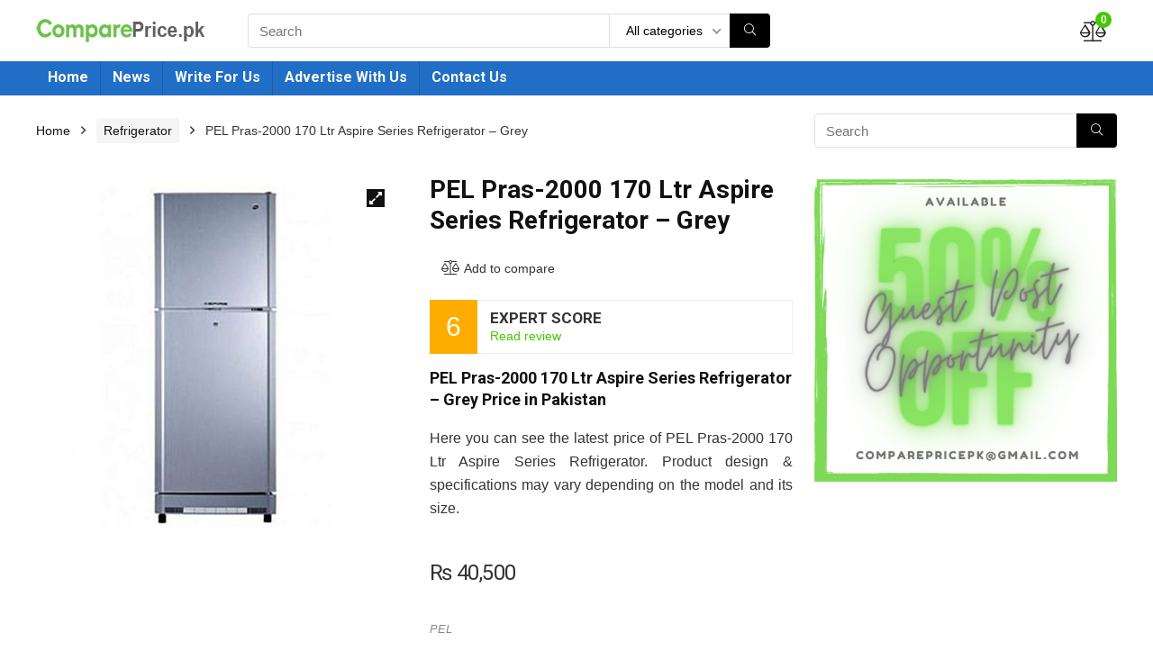

--- FILE ---
content_type: text/html; charset=UTF-8
request_url: https://compareprice.pk/product/pel-pras-2000-170-ltr-aspire-series-refrigerator-price/
body_size: 26837
content:
<!DOCTYPE html> <!--[if IE 8]>    <html class="ie8" lang="en-US"> <![endif]--> <!--[if IE 9]>    <html class="ie9" lang="en-US"> <![endif]--> <!--[if (gt IE 9)|!(IE)] lang="en-US"><![endif]--><html lang="en-US"><head><meta charset="utf-8" /><meta name=viewport content="width=device-width, initial-scale=1.0" /><link rel="profile" href="http://gmpg.org/xfn/11" /><link rel="pingback" href="https://compareprice.pk/xmlrpc.php" /> <!--[if lt IE 9]><script src="https://compareprice.pk/wp-content/themes/rehub-theme/js/html5shiv.js"></script><![endif]--><meta name='robots' content='index, follow, max-image-preview:large, max-snippet:-1, max-video-preview:-1' /><style>img:is([sizes="auto" i],[sizes^="auto," i]){contain-intrinsic-size:3000px 1500px}</style><title>PEL Pras-2000 170 Ltr Aspire Series Refrigerator Price in Pakistan 2019 – Compare Online – Compareprice.pk</title><style id="rocket-critical-css">button.pswp__button{box-shadow:none!important;background-image:url(//compareprice.pk/wp-content/plugins/woocommerce/assets/css/photoswipe/default-skin/default-skin.png)!important}button.pswp__button,button.pswp__button--arrow--left::before,button.pswp__button--arrow--right::before{background-color:transparent!important}button.pswp__button--arrow--left,button.pswp__button--arrow--right{background-image:none!important}.pswp{display:none;position:absolute;width:100%;height:100%;left:0;top:0;overflow:hidden;-ms-touch-action:none;touch-action:none;z-index:1500;-webkit-text-size-adjust:100%;-webkit-backface-visibility:hidden;outline:0}.pswp *{-webkit-box-sizing:border-box;box-sizing:border-box}.pswp__bg{position:absolute;left:0;top:0;width:100%;height:100%;background:#000;opacity:0;-webkit-transform:translateZ(0);transform:translateZ(0);-webkit-backface-visibility:hidden;will-change:opacity}.pswp__scroll-wrap{position:absolute;left:0;top:0;width:100%;height:100%;overflow:hidden}.pswp__container{-ms-touch-action:none;touch-action:none;position:absolute;left:0;right:0;top:0;bottom:0}.pswp__container{-webkit-touch-callout:none}.pswp__bg{will-change:opacity}.pswp__container{-webkit-backface-visibility:hidden}.pswp__item{position:absolute;left:0;right:0;top:0;bottom:0;overflow:hidden}.pswp__button{width:44px;height:44px;position:relative;background:0 0;overflow:visible;-webkit-appearance:none;display:block;border:0;padding:0;margin:0;float:right;opacity:.75;-webkit-box-shadow:none;box-shadow:none}.pswp__button::-moz-focus-inner{padding:0;border:0}.pswp__button,.pswp__button--arrow--left:before,.pswp__button--arrow--right:before{background:url(//compareprice.pk/wp-content/plugins/woocommerce/assets/css/photoswipe/default-skin/default-skin.png) 0 0 no-repeat;background-size:264px 88px;width:44px;height:44px}.pswp__button--close{background-position:0 -44px}.pswp__button--share{background-position:-44px -44px}.pswp__button--fs{display:none}.pswp__button--zoom{display:none;background-position:-88px 0}.pswp__button--arrow--left,.pswp__button--arrow--right{background:0 0;top:50%;margin-top:-50px;width:70px;height:100px;position:absolute}.pswp__button--arrow--left{left:0}.pswp__button--arrow--right{right:0}.pswp__button--arrow--left:before,.pswp__button--arrow--right:before{content:'';top:35px;background-color:rgba(0,0,0,.3);height:30px;width:32px;position:absolute}.pswp__button--arrow--left:before{left:6px;background-position:-138px -44px}.pswp__button--arrow--right:before{right:6px;background-position:-94px -44px}.pswp__share-modal{display:block;background:rgba(0,0,0,.5);width:100%;height:100%;top:0;left:0;padding:10px;position:absolute;z-index:1600;opacity:0;-webkit-backface-visibility:hidden;will-change:opacity}.pswp__share-modal--hidden{display:none}.pswp__share-tooltip{z-index:1620;position:absolute;background:#fff;top:56px;border-radius:2px;display:block;width:auto;right:44px;-webkit-box-shadow:0 2px 5px rgba(0,0,0,.25);box-shadow:0 2px 5px rgba(0,0,0,.25);-webkit-transform:translateY(6px);-ms-transform:translateY(6px);transform:translateY(6px);-webkit-backface-visibility:hidden;will-change:transform}.pswp__counter{position:absolute;left:0;top:0;height:44px;font-size:13px;line-height:44px;color:#fff;opacity:.75;padding:0 10px}.pswp__caption{position:absolute;left:0;bottom:0;width:100%;min-height:44px}.pswp__caption__center{text-align:left;max-width:420px;margin:0 auto;font-size:13px;padding:10px;line-height:20px;color:#ccc}.pswp__preloader{width:44px;height:44px;position:absolute;top:0;left:50%;margin-left:-22px;opacity:0;will-change:opacity;direction:ltr}.pswp__preloader__icn{width:20px;height:20px;margin:12px}@media screen and (max-width:1024px){.pswp__preloader{position:relative;left:auto;top:auto;margin:0;float:right}}.pswp__ui{-webkit-font-smoothing:auto;visibility:visible;opacity:1;z-index:1550}.pswp__top-bar{position:absolute;left:0;top:0;height:44px;width:100%}.pswp__caption,.pswp__top-bar{-webkit-backface-visibility:hidden;will-change:opacity}.pswp__caption,.pswp__top-bar{background-color:rgba(0,0,0,.5)}.pswp__ui--hidden .pswp__button--arrow--left,.pswp__ui--hidden .pswp__button--arrow--right,.pswp__ui--hidden .pswp__caption,.pswp__ui--hidden .pswp__top-bar{opacity:.001}html,body,div,span,h1,h4,h5,p,a,img,ins,i,ul,li,form,aside,figure,header,nav{margin:0;padding:0;border:0;font-size:100%;font:inherit;vertical-align:baseline}aside,figure,header,nav{display:block}ul{list-style:none}*{-webkit-box-sizing:border-box;box-sizing:border-box}ins{text-decoration:none}body{background-color:#fff;color:#000;font:15px Arial,Helvetica,trebuchet ms}a{text-decoration:none}button{outline:none}h3 a{color:#111;text-decoration:none}h1{font:700 28px/34px 'Roboto',trebuchet ms,arial;color:#111;margin:10px 0 30px}h4{font:700 18px/24px 'Roboto',trebuchet ms;color:#111;margin:10px 0 18px}h5{font:700 16px/20px 'Roboto',trebuchet ms;color:#111;margin:10px 0 15px}.rehub-main-font,.woocommerce div.product .summary .price{font-family:Roboto,Arial}.post p{margin:0 0 31px}.post{font-size:16px;line-height:26px;color:#333}img{max-width:100%;height:auto;vertical-align:top;border:0}.clearfix:before,.clearfix:after{content:"";display:table}.clearfix:after{clear:both}#main_header{width:100%;position:relative;z-index:1000}.responsive_nav_wrap{display:none;position:relative}header .logo-section{padding:15px 0;overflow:visible}header .logo{max-width:450px;float:left;margin-right:15px;line-height:0}header .logo img{max-width:100%;height:auto}.header-actions-logo{float:right}.header-actions-logo .celldisplay{padding:0 12px;vertical-align:middle}.heads_icon_label{font-size:12px;display:block;line-height:15px;color:#111}.header_seven_style .search{margin:0 30px;padding:0;flex-grow:1;width:100%;max-width:580px}.header_seven_style>.rh-flex-right-align{flex:0 0 auto}.head_search{position:relative}form.search-form{padding:0;border:none;position:relative;width:auto;display:flex;margin:0;max-width:100%}form.search-form input[type=text]{border:1px solid #e1e1e1;height:38px;background-color:#fff;padding:2px 45px 2px 12px;border-radius:4px}form.search-form [type=submit]{border:none;padding:0 16px;line-height:38px;height:38px;vertical-align:middle;position:absolute;top:0;right:0}form.search-form.product-search-form [type=submit]{position:static}form.search-form.product-search-form input[type=text]{padding-right:12px;padding-left:12px;border-right:none}.search-header-contents{width:100%;background-color:#fff;box-shadow:0 2px 5px rgba(0,0,0,.15);position:absolute;left:0;top:100%;right:0;opacity:0;visibility:hidden;z-index:9999999;border-top:4px solid #43c801;padding:44px 34px;text-align:center}.widget_search .re-aj-search-wrap,.head_search .re-aj-search-wrap{position:absolute;z-index:999999;right:0;top:100%;background-color:#fff;box-shadow:0 1px 5px rgba(0,0,0,.15)}.head_search .re-aj-search-wrap,.widget_search .re-aj-search-wrap{width:100%;margin-top:10px;border-radius:4px;min-width:280px}.widget.widget_search{position:relative;overflow:visible}.search-header-contents .re-aj-search-wrap{max-width:1200px;margin:0 auto}@media screen and (min-width:1100px){.search-header-contents{padding:35px}}.search-header-contents .search-form{width:100%;max-width:1200px}.search-header-contents form.search-form input[type=text]{width:100%;height:48px;line-height:48px;font-size:18px;padding:2px 37px 2px 15px}.search-header-contents form.search-form [type=submit]{line-height:48px;height:48px}.re-aj-search-wrap{opacity:0;transform:translate3d(0,-10px,0);-webkit-backface-visibility:hidden}.head_search .search-form,.head_search form.search-form input[type=text],.widget_search .search-form,.widget_search form.search-form input[type=text]{width:100%;clear:both}header .search{width:220px;float:right;position:relative}.logo-section .search form.search-form input[type=text]{min-width:215px}.main-nav{background:#fcfcfc}.main-nav:after{content:'';display:table;clear:both}nav.top_menu{position:relative}nav.top_menu ul li{display:inline-block;position:relative;float:left}nav.top_menu>ul>li>a{font:700 16px/19px 'Roboto',trebuchet ms;position:relative;color:#111;padding:8px 13px 11px;display:inline-block}.main-nav.dark_style{max-height:70px;background:#353535}.main-nav.dark_style nav.top_menu>ul>li>a{color:#fbfbfb}nav.top_menu>ul>li{border-right:1px solid rgba(0,0,0,.08)}nav.top_menu>ul>li:last-child{border-right:none!important;box-shadow:none}.main-nav.dark_style nav.top_menu>ul>li{border-right:1px solid rgba(255,255,255,.15)}.rh-header-icon{font-size:23px;line-height:22px;color:#222}.rh-container{margin:0 auto;border:none;background:none transparent;width:1200px;box-shadow:none;position:relative;clear:both;padding:0}.rh-content-wrap{padding-top:20px;padding-bottom:20px}.main-side{width:840px;float:left;position:relative}.main-side{min-height:500px}.sidebar{width:336px;float:right;overflow:hidden}@media screen and (max-width:1279px) and (min-width:1141px){.rh-container{width:1080px}.main-side{width:755px}.sidebar{width:300px}}@media (max-width:1140px){header .logo{max-width:250px}}@media (max-width:1140px) and (min-width:1024px){.rh-container{width:980px}.main-side{width:655px}.sidebar{width:300px}}@media (max-width:1023px){.header-actions-logo,.header_seven_style .search{display:none}}@media (max-width:1023px) and (min-width:768px){.responsive_nav_wrap{display:block}.rh-container,.main-side:not(.full_width){width:740px;float:none;margin:0 auto;clear:both}.sidebar{width:740px;border:none;clear:both;float:none;-webkit-column-count:2;-webkit-column-gap:20px;-moz-column-count:2;-moz-column-gap:20px;column-count:2;column-gap:20px}.sidebar .widget{margin:0 0 20px;width:350px;clear:none;-webkit-column-break-inside:avoid;-moz-column-break-inside:avoid;column-break-inside:avoid;-webkit-column-width:350px;transform:translateZ(0);column-width:350px}}@media (max-width:1023px){.tabletblockdisplay{display:block!important;width:100%!important;float:none!important;margin:0 0 10px;clear:both!important}.logo-section .mobileinmenu{display:none!important}.sidebar{margin:30px auto 0 auto}}@media (max-width:767px){.sidebar,.main-side{width:100%;float:none;display:block}.rh-container{width:100%;padding-left:15px;padding-right:15px}.main-nav .rh-container{padding:0}.responsive_nav_wrap{display:block}}@media (max-width:479px){.main-side{border:none;box-shadow:none;padding:0}body:not(.dark_body){background:#fff!important}}.post{margin-bottom:15px;counter-reset:wpsmtop;word-wrap:break-word}@media (max-width:767px){.row_social_inpost span:after{display:none}}.widget .tabs-item figure a img{max-height:100px;width:auto}.widget{margin-bottom:35px;clear:both;overflow:hidden}.sidebar .widget.widget_text{overflow:visible}.comparecompact.wpsm-button .comparelabel{display:none}#topcontrol{-webkit-transform-style:preserve-3d;transform-style:preserve-3d;backface-visibility:hidden;z-index:1008;background:rgba(0,0,0,.4);border-radius:5px 0 0 5px;position:fixed;bottom:125px;right:0;overflow:auto;font-size:16px;line-height:32px;height:32px;width:32px;color:#fff!important;text-align:center;opacity:0}#cancel-comment-reply-link{border-bottom:1px dotted #111;color:#111;text-decoration:none;font-size:12px}.whitebg{background:#fff}.position-relative{position:relative}.rhhidden{display:none}.flowhidden{overflow:hidden}.tabledisplay{display:table;width:100%}.celldisplay{display:table-cell;vertical-align:middle}.text-center{text-align:center}.lineheight20{line-height:20px}.border-lightgrey{border:1px solid #ededed}.floatright{float:right}body .font90{font-size:90%}.mr15{margin-right:15px!important}.ml5{margin-left:5px!important}.ml15{margin-left:15px!important}.mb15{margin-bottom:15px!important}.mb20{margin-bottom:20px!important}.mb30{margin-bottom:30px!important}.pr5{padding-right:5px!important}.pl5{padding-left:5px!important}.pb5{padding-bottom:5px!important}input[type=text]{box-sizing:border-box;outline:0;padding:9px 10px;color:#444;background:none #fff;border:1px solid #ccc;line-height:18px;font-weight:400;font-size:15px;line-height:18px;-webkit-appearance:none}select{padding:8px 10px;border-radius:0}nav.top_menu>ul:not(.off-canvas)>li>a:after{position:absolute;top:0;left:50%;content:"";height:3px;width:0}.heartplus:before{font-family:Font Awesome\ 5 Pro;content:"\f164";line-height:25px;display:inline-block;font-weight:300}.heart_thumb_wrap .heartplus{color:#666;margin:0 3px;text-align:center;display:inline-block;vertical-align:middle;font-size:1em;border-radius:4px;outline:none;line-height:27px}.heart_thumb_wrap .thumbscount{color:#555;margin:0 3px}.heart_thumb_wrap .heartplus:before{content:"\f004";font-weight:300}.thumbscount{font-size:12px;line-height:29px;margin:0 0 0 8px;display:inline-block;color:#67a827}.wishremovedwrap,.wishaddedwrap{display:none}.score-compact{font-size:30px;padding:0 18px;color:#fff;line-height:60px;margin:-1px}.rev-comp-title{font-size:17px;font-weight:700;text-transform:uppercase;display:block}.wpsm-button.rehub_main_btn{font:700 15px/17px 'Roboto',trebuchet ms;padding:.5em 1em;color:#fff!important;text-transform:uppercase;position:relative;text-align:center;border:none;text-decoration:none;display:inline-block}.wpsm-button.rehub_main_btn{font:700 17px/17px 'Roboto',trebuchet ms;padding:10px 20px}.brand_logo_small{color:#666;font-size:12px;line-height:16px}.tag_woo_meta a{color:#888;text-decoration:none;font-style:italic}.offer_grid figure img{width:auto;display:inline-block}.btn_act_for_grid .thumbscount:before{font-family:Font Awesome\ 5 Pro;content:"\f164";line-height:38px;display:inline-block;margin-right:8px}.re_actions_for_grid .thumbscount{float:none;margin:0;line-height:38px;font-size:inherit}@media (max-width:767px){.btn_act_for_grid .thumbscount:before{display:none}}.colored_rate_bar .r_score_9{background-color:#390!important}.social_icon .fb{background-color:#39599f}.social_icon .in{background-color:#3b8dbd}.social_icon .pn{background-color:#ca212a}.social_icon .tw{background-color:#6cf}.post_share{position:relative;margin:0 0 25px;clear:both;overflow:hidden}.row_social_inpost span.share-link-image{box-shadow:0 1px 2px #e4e4e4;width:auto;min-width:30px;line-height:24px;margin:0 6px 6px 0;font-size:16px;padding:3px 12px}.row_social_inpost span i{font-size:15px;vertical-align:middle}.row_social_inpost span.fb:after{content:"Facebook";font-size:12px;text-decoration:none;margin-left:8px}.row_social_inpost span.tw:after{content:"Twitter";font-size:12px;text-decoration:none;margin-left:8px}.share-link-image{color:#fff!important;display:inline-block;text-align:center;position:relative;width:32px;height:32px;margin-right:2px;font-size:20px;line-height:32px}.rh-flex-center-align{display:-webkit-flex;-webkit-align-items:center;align-items:center;display:-ms-flexbox;display:flex;-ms-flex-align:center;-webkit-box-align:center;flex-direction:row}.rh-flex-right-align{margin-left:auto}.img-centered-flex>img{max-height:100%;border-radius:4px;object-fit:scale-down;-webkit-box-flex:0;-webkit-flex:0 0 auto;-ms-flex:0 0 auto;flex:0 0 auto}.wpsm-button.wpsm-button-new-compare i{font-size:16px;line-height:14px}.not-incompare .re-icon-compare:before{content:"\f24e";display:inline-block;font-weight:300}#re-compare-bar{position:fixed;top:0;left:0;height:100%;width:100%;visibility:hidden;z-index:999999}#re-compare-bar-wrap{position:fixed;width:400px;height:100%;top:0;background:#ecf0f1;z-index:1}#re-compare-bar-heading{position:fixed;width:400px;background:rgba(255,255,255,.96);box-shadow:0 1px 1px rgba(0,0,0,.08);z-index:2}.from-right #re-compare-bar-heading{top:-50px}#re-compare-bar-heading h5{padding:15px 20px;margin:0;font-size:18px}#re-compare-bar-tabs{padding:65px 0;box-sizing:border-box;position:absolute;top:0;left:0;width:100%;height:100%;overflow:auto;-webkit-overflow-scrolling:touch}#re-compare-bar-tabs ul{padding:0 20px 20px}.from-right #re-compare-bar-wrap{right:0;-webkit-transform:translate3d(100%,0,0);-moz-transform:translate3d(100%,0,0);-ms-transform:translate3d(100%,0,0);-o-transform:translate3d(100%,0,0);transform:translate3d(100%,0,0)}.from-right #re-compare-bar-heading{right:0}#re-compare-bar:after{position:absolute;top:0;left:0;width:100%;height:100%;background:0 0;content:""}.closecomparepanel{font-size:22px;color:#111}.re-compare-wrap{opacity:0;margin:10px 0 0;-webkit-backface-visibility:hidden}.re-compare-destin.wpsm-button{font-size:20px!important;opacity:0;padding:15px 20px;display:block;font-family:Roboto;font-weight:700;margin:20px;line-height:22px;text-align:center;border:none!important}.re-compare-destin.wpsm-button i{margin:0 8px}#re-compare-bar-tabs ul:after{content:"";display:block;clear:both}#re-compare-bar-tabs ul li{padding:10px 0;color:#707070;font-size:15px;line-height:15px;display:inline-block;margin:0 15px 15px 0}#re-compare-bar-tabs .re-compare-wrap{padding:0 20px}.re-compare-notice,.rh-icon-notice{position:absolute;top:-10px;left:17px;z-index:9;min-width:18px;height:18px;background:#f50000;text-align:center;padding:0 2px;color:#fff;font:bold 12px/18px Arial;border-radius:50%;transform:scale(1)}.re-compare-icon-toggle:before{font-family:Font Awesome\ 5 Pro;content:"\f24e";position:absolute;left:0;font-size:22px;top:0;opacity:0;transform:scale(2);font-weight:300}.re-compare-icon-toggle{position:relative;line-height:22px;display:inline-block}@media only screen and (max-width:1170px){#re-compare-bar-wrap,#re-compare-bar-heading{width:280px}}body{background:none #fff}.main-nav.dark_style{background:none #eb0909}.main-nav.dark_style nav.top_menu>ul>li{border-right:1px solid rgba(0,0,0,.15)}.search-header-contents{border-top-color:transparent!important}@media screen and (max-width:1279px) and (min-width:1141px){nav.top_menu>ul>li>a{padding-left:12px;padding-right:12px}}@media screen and (max-width:1140px) and (min-width:1024px){nav.top_menu>ul>li>a{font-size:14px;padding-left:8px;padding-right:8px}nav.top_menu>ul>li{border:none}}@media screen and (max-width:1023px){header .logo-section{margin:0 auto;padding:5px 0}}@media screen and (max-width:1023px) and (min-width:768px){header .logo-section .search{width:90%;float:none;margin:0 auto 15px}header .logo{float:none;margin:0 auto 10px;text-align:center}nav.top_menu{display:none}}@media screen and (max-width:767px){nav.top_menu{display:none}header .logo-section .search{width:90%!important;float:none!important;margin:0 auto 10px!important;padding-top:0}header .logo{float:none;margin:0 auto 10px;text-align:center}.post_share{margin:20px 0}}.wpsm-button{display:inline-block;white-space:nowrap;text-align:center;outline:none;background:#aaa;text-decoration:none;border:1px solid #7e7e7e;color:#fff;font-weight:700;padding:4px 10px;line-height:.8em;text-decoration:none;white-space:normal;text-shadow:0 1px 0 rgba(0,0,0,.25);box-shadow:0 1px 2px rgba(0,0,0,.2);position:relative;font-size:15px;box-sizing:border-box;font-style:normal}.wpsm-button.white{border:1px solid transparent;background-color:#f6f6f6;color:#111;text-shadow:none;box-shadow:0 1px 2px 0 rgba(60,64,67,.3),0 1px 2px rgba(0,0,0,.08)}.wpsm-button.small{padding:5px 12px;line-height:12px;font-size:12px}.wpsm-button.small i{padding-right:5px}.fab,.fal,.far{-moz-osx-font-smoothing:grayscale;-webkit-font-smoothing:antialiased;display:inline-block;font-style:normal;font-variant:normal;text-rendering:auto;line-height:1}.fa-angle-right:before{content:"\f105"}.fa-arrow-circle-right:before{content:"\f0a9"}.fa-balance-scale:before{content:"\f24e"}.fa-chevron-up:before{content:"\f077"}.fa-envelope:before{content:"\f0e0"}.fa-facebook:before{content:"\f09a"}.fa-heart:before{content:"\f004"}.fa-pinterest-p:before{content:"\f231"}.fa-search:before{content:"\f002"}.fa-times-circle:before{content:"\f057"}.fa-twitter:before{content:"\f099"}@font-face{font-family:"Font Awesome 5 Brands";font-style:normal;font-weight:normal;src:url(//compareprice.pk/wp-content/themes/rehub-theme/admin/fonts/fontawesome/../webfonts/fa-brands-400.eot);src:url(//compareprice.pk/wp-content/themes/rehub-theme/admin/fonts/fontawesome/../webfonts/fa-brands-400.eot?#iefix) format("embedded-opentype"),url(//compareprice.pk/wp-content/themes/rehub-theme/admin/fonts/fontawesome/../webfonts/fa-brands-400.woff2) format("woff2"),url(//compareprice.pk/wp-content/themes/rehub-theme/admin/fonts/fontawesome/../webfonts/fa-brands-400.woff) format("woff"),url(//compareprice.pk/wp-content/themes/rehub-theme/admin/fonts/fontawesome/../webfonts/fa-brands-400.ttf) format("truetype"),url(//compareprice.pk/wp-content/themes/rehub-theme/admin/fonts/fontawesome/../webfonts/fa-brands-400.svg#fontawesome) format("svg")}.fab{font-family:"Font Awesome 5 Brands"}@font-face{font-family:"Font Awesome 5 Pro";font-style:normal;font-weight:300;src:url(//compareprice.pk/wp-content/themes/rehub-theme/admin/fonts/fontawesome/../webfonts/fa-light-300.eot);src:url(//compareprice.pk/wp-content/themes/rehub-theme/admin/fonts/fontawesome/../webfonts/fa-light-300.eot?#iefix) format("embedded-opentype"),url(//compareprice.pk/wp-content/themes/rehub-theme/admin/fonts/fontawesome/../webfonts/fa-light-300.woff2) format("woff2"),url(//compareprice.pk/wp-content/themes/rehub-theme/admin/fonts/fontawesome/../webfonts/fa-light-300.woff) format("woff"),url(//compareprice.pk/wp-content/themes/rehub-theme/admin/fonts/fontawesome/../webfonts/fa-light-300.ttf) format("truetype"),url(//compareprice.pk/wp-content/themes/rehub-theme/admin/fonts/fontawesome/../webfonts/fa-light-300.svg#fontawesome) format("svg")}.fal{font-weight:300}@font-face{font-family:"Font Awesome 5 Pro";font-style:normal;font-weight:400;src:url(//compareprice.pk/wp-content/themes/rehub-theme/admin/fonts/fontawesome/../webfonts/fa-regular-400.eot);src:url(//compareprice.pk/wp-content/themes/rehub-theme/admin/fonts/fontawesome/../webfonts/fa-regular-400.eot?#iefix) format("embedded-opentype"),url(//compareprice.pk/wp-content/themes/rehub-theme/admin/fonts/fontawesome/../webfonts/fa-regular-400.woff2) format("woff2"),url(//compareprice.pk/wp-content/themes/rehub-theme/admin/fonts/fontawesome/../webfonts/fa-regular-400.woff) format("woff"),url(//compareprice.pk/wp-content/themes/rehub-theme/admin/fonts/fontawesome/../webfonts/fa-regular-400.ttf) format("truetype"),url(//compareprice.pk/wp-content/themes/rehub-theme/admin/fonts/fontawesome/../webfonts/fa-regular-400.svg#fontawesome) format("svg")}.fal,.far{font-family:"Font Awesome 5 Pro"}.far{font-weight:400}@font-face{font-family:"Font Awesome 5 Pro";font-style:normal;font-weight:900;src:url(//compareprice.pk/wp-content/themes/rehub-theme/admin/fonts/fontawesome/../webfonts/fa-solid-900.eot);src:url(//compareprice.pk/wp-content/themes/rehub-theme/admin/fonts/fontawesome/../webfonts/fa-solid-900.eot?#iefix) format("embedded-opentype"),url(//compareprice.pk/wp-content/themes/rehub-theme/admin/fonts/fontawesome/../webfonts/fa-solid-900.woff2) format("woff2"),url(//compareprice.pk/wp-content/themes/rehub-theme/admin/fonts/fontawesome/../webfonts/fa-solid-900.woff) format("woff"),url(//compareprice.pk/wp-content/themes/rehub-theme/admin/fonts/fontawesome/../webfonts/fa-solid-900.ttf) format("truetype"),url(//compareprice.pk/wp-content/themes/rehub-theme/admin/fonts/fontawesome/../webfonts/fa-solid-900.svg#fontawesome) format("svg")}.single-product .post{overflow:visible}.summary .product_meta{font-size:12px;line-height:18px;clear:both}.single-product .post_share{margin-bottom:0}.woocommerce div.product{position:relative}.woocommerce div.product .product_title{clear:none;margin:0 0 15px;padding:0}.woocommerce-product-gallery{margin-bottom:30px;position:relative;clear:both}.woocommerce .woocommerce-product-gallery img{display:inline-block;width:100%;height:auto;vertical-align:middle}.woocommerce-product-gallery figure{margin:0;text-align:center}button.pswp__button,button.pswp__button--arrow--left:before,button.pswp__button--arrow--right:before{background-color:transparent!important}.woo_default_w_sidebar div.summary{float:right;width:48%;margin-bottom:2em}.woo-image-part{position:relative}.woo_default_w_sidebar .woo-image-part{width:48%;float:left}.woocommerce div.product div.summary p{padding:0 0 15px;margin:0}.woocommerce div.product .summary .price{overflow:hidden;font-weight:400;font-size:1.5em;letter-spacing:-.5px;padding:0 0 15px;margin:0}.woocommerce div.product .woocommerce-tabs{clear:both}.woocommerce div.product .summary .woostorewrap{overflow:hidden;margin:0 0 10px}.woocommerce div.product .summary .woostorewrap .store_tax{line-height:30px;font-size:13px}.woocommerce div.product .summary .woostorewrap .brand_logo_small{margin:0 10px 0 0}.woocommerce .products .product figure img,.woocommerce-page .products .product figure img{width:auto;max-width:100%;height:auto;display:inline-block}.woo_compact_grid .heartplus span,.woo_compact_grid .btn_act_for_grid .thumbscount:before{display:none}.woo_compact_grid .btn_act_for_grid .thumbscount{margin:0 4px;font-size:90%}.woocommerce ul.product_list_widget li img,.woocommerce-page ul.product_list_widget li img{float:left;margin-right:10px;width:60px;height:60px}.woocommerce ul.product_list_widget li img,.woocommerce-page ul.product_list_widget li img{margin-right:15px;width:80px;height:80px}.clear{clear:both;height:0}nav.woocommerce-breadcrumb{font-size:14px;margin:5px 0 30px;line-height:18px}nav.woocommerce-breadcrumb a{text-decoration:none;color:#111}.woocommerce-breadcrumb span.delimiter{margin:0 12px}.woocommerce-breadcrumb span.delimiter+a{padding:5px 8px;background-color:#f5f5f5;border-radius:3px;color:#111!important;display:inline-block;margin-bottom:5px}.re_wooinner_title_compact{margin:0;overflow:hidden}.woo-button-actions-area .wpsm-button.rhwoosinglecompare,.woo-button-actions-area .heartplus{float:left;font-size:14px;background:none transparent;padding:7px;border:1px solid transparent;font-weight:400;box-shadow:none;border-radius:3px!important;line-height:14px;color:#333;margin:0}.woo-button-actions-area .heartplus:before{line-height:14px;font-size:16px}.woo-button-actions-area .thumbscount{position:absolute;top:-5px;right:-10px;border-radius:10px;border:none;color:#fff!important;display:inline-block;font-size:9px;line-height:16px;padding:0 6px;text-align:center;vertical-align:middle;background:#c00;opacity:0}.woo-button-actions-area .heart_thumb_wrap{display:inline-block;position:relative;float:left;margin-right:5px}.woo-button-actions-area{overflow:hidden;padding-top:5px}.single-product .row_social_inpost span.fb:after,.single-product .row_social_inpost span.tw:after{display:none}@media screen and (max-width:1023px){.woocommerce .woocommerce-product-gallery img{width:auto}}@media screen and (max-width:1023px) and (min-width:768px){.woo_default_w_sidebar .woo-image-part,.woo_default_w_sidebar div.summary{width:48%;margin-bottom:20px}.re_wooinner_cta_wrapper{float:none;width:100%;clear:both;margin-bottom:25px}}@media only screen and (max-width:767px) and (min-width:480px){.woo-image-part,.woocommerce div.product div.summary,.re_wooinner_cta_wrapper,.re_wooinner_info{clear:both;float:none!important;width:100%!important}.re_wooinner_info{margin-bottom:25px}}@media only screen and (max-width:479px){.woo-image-part{margin:0 0 15px}.woo-image-part,.woocommerce div.product div.summary,.re_wooinner_cta_wrapper,.re_wooinner_info{clear:both;float:none!important;width:100%!important}.re_wooinner_info{margin-bottom:25px}.woo-image-part figure img{max-height:470px}}header .main-nav,.main-nav.dark_style{background:none repeat scroll 0 0 #216ec6!important;box-shadow:none}.main-nav{border-bottom:none}.search-header-contents{border-top-color:#43c801}.rehub-main-color-bg,nav.top_menu>ul:not(.off-canvas)>li>a:after{background:#43c801}a,.rehub-main-color{color:#43c801}form.search-form [type=submit]{background:#000!important;color:#fff!important;outline:0}form.search-form.product-search-form input[type=text]{border-radius:4px 0 0 4px}form.search-form [type=submit]{border-radius:0 4px 4px 0}.wpsm-button{border-radius:5px}.wpsm-button.rehub_main_btn{background:none #10a2ef!important;color:#fff!important;border:none!important;text-decoration:none!important;outline:0;box-shadow:-1px 6px 19px rgba(16,162,239,.25)!important;border-radius:100px!important}.cell_wishlist{display:none}.heart_thumb_wrap{display:none}.fa-heart{display:none}</style><meta name="description" content="Compare 2019 latest updated PEL Pras-2000 170 Ltr Aspire Series Refrigerator price in Pakistan. Find PEL Pras-2000 170 Ltr Aspire Series Refrigerator at cheapest price in Karachi, Islamabad and across Pakistan." /><link rel="canonical" href="https://compareprice.pk/product/pel-pras-2000-170-ltr-aspire-series-refrigerator-price/" /><meta property="og:locale" content="en_US" /><meta property="og:type" content="article" /><meta property="og:title" content="PEL Pras-2000 170 Ltr Aspire Series Refrigerator - Grey" /><meta property="og:description" content="Compare 2019 latest updated PEL Pras-2000 170 Ltr Aspire Series Refrigerator price in Pakistan. Find PEL Pras-2000 170 Ltr Aspire Series Refrigerator at cheapest price in Karachi, Islamabad and across Pakistan." /><meta property="og:url" content="https://compareprice.pk/product/pel-pras-2000-170-ltr-aspire-series-refrigerator-price/" /><meta property="og:site_name" content="COMPAREPRICE.PK" /><meta property="article:modified_time" content="2019-09-05T14:11:11+00:00" /><meta property="og:image" content="https://compareprice.pk/wp-content/uploads/2019/07/pel-pras-2000-price.jpg" /><meta property="og:image:width" content="500" /><meta property="og:image:height" content="500" /><meta property="og:image:type" content="image/jpeg" /><meta name="twitter:card" content="summary_large_image" /> <script type="application/ld+json" class="yoast-schema-graph">{"@context":"https://schema.org","@graph":[{"@type":"WebPage","@id":"https://compareprice.pk/product/pel-pras-2000-170-ltr-aspire-series-refrigerator-price/","url":"https://compareprice.pk/product/pel-pras-2000-170-ltr-aspire-series-refrigerator-price/","name":"PEL Pras-2000 170 Ltr Aspire Series Refrigerator Price in Pakistan 2019 – Compare Online – Compareprice.pk","isPartOf":{"@id":"https://compareprice.pk/#website"},"primaryImageOfPage":{"@id":"https://compareprice.pk/product/pel-pras-2000-170-ltr-aspire-series-refrigerator-price/#primaryimage"},"image":{"@id":"https://compareprice.pk/product/pel-pras-2000-170-ltr-aspire-series-refrigerator-price/#primaryimage"},"thumbnailUrl":"https://compareprice.pk/wp-content/uploads/2019/07/pel-pras-2000-price.jpg","datePublished":"2019-07-26T13:24:55+00:00","dateModified":"2019-09-05T14:11:11+00:00","description":"Compare 2019 latest updated PEL Pras-2000 170 Ltr Aspire Series Refrigerator price in Pakistan. Find PEL Pras-2000 170 Ltr Aspire Series Refrigerator at cheapest price in Karachi, Islamabad and across Pakistan.","breadcrumb":{"@id":"https://compareprice.pk/product/pel-pras-2000-170-ltr-aspire-series-refrigerator-price/#breadcrumb"},"inLanguage":"en-US","potentialAction":[{"@type":"ReadAction","target":["https://compareprice.pk/product/pel-pras-2000-170-ltr-aspire-series-refrigerator-price/"]}]},{"@type":"ImageObject","inLanguage":"en-US","@id":"https://compareprice.pk/product/pel-pras-2000-170-ltr-aspire-series-refrigerator-price/#primaryimage","url":"https://compareprice.pk/wp-content/uploads/2019/07/pel-pras-2000-price.jpg","contentUrl":"https://compareprice.pk/wp-content/uploads/2019/07/pel-pras-2000-price.jpg","width":500,"height":500},{"@type":"BreadcrumbList","@id":"https://compareprice.pk/product/pel-pras-2000-170-ltr-aspire-series-refrigerator-price/#breadcrumb","itemListElement":[{"@type":"ListItem","position":1,"name":"Home","item":"https://compareprice.pk/"},{"@type":"ListItem","position":2,"name":"Shop","item":"https://compareprice.pk/?page_id=25382"},{"@type":"ListItem","position":3,"name":"PEL Pras-2000 170 Ltr Aspire Series Refrigerator &#8211; Grey"}]},{"@type":"WebSite","@id":"https://compareprice.pk/#website","url":"https://compareprice.pk/","name":"COMPAREPRICE.PK","description":"Compare Price For Your Favorite Products","publisher":{"@id":"https://compareprice.pk/#organization"},"potentialAction":[{"@type":"SearchAction","target":{"@type":"EntryPoint","urlTemplate":"https://compareprice.pk/?s={search_term_string}"},"query-input":{"@type":"PropertyValueSpecification","valueRequired":true,"valueName":"search_term_string"}}],"inLanguage":"en-US"},{"@type":"Organization","@id":"https://compareprice.pk/#organization","name":"Compare Price","url":"https://compareprice.pk/","logo":{"@type":"ImageObject","inLanguage":"en-US","@id":"https://compareprice.pk/#/schema/logo/image/","url":"https://compareprice.pk/wp-content/uploads/2019/06/compareprice.pk-logofinal.png","contentUrl":"https://compareprice.pk/wp-content/uploads/2019/06/compareprice.pk-logofinal.png","width":190,"height":30,"caption":"Compare Price"},"image":{"@id":"https://compareprice.pk/#/schema/logo/image/"}}]}</script> <link rel='dns-prefetch' href='//fonts.googleapis.com' /><link href='https://fonts.gstatic.com' crossorigin rel='preconnect' /><link rel="alternate" type="application/rss+xml" title="COMPAREPRICE.PK &raquo; Feed" href="https://compareprice.pk/feed/" /><link rel="alternate" type="application/rss+xml" title="COMPAREPRICE.PK &raquo; Comments Feed" href="https://compareprice.pk/comments/feed/" /><link rel="alternate" type="application/rss+xml" title="COMPAREPRICE.PK &raquo; PEL Pras-2000 170 Ltr Aspire Series Refrigerator &#8211; Grey Comments Feed" href="https://compareprice.pk/product/pel-pras-2000-170-ltr-aspire-series-refrigerator-price/feed/" /><style id='wp-emoji-styles-inline-css' type='text/css'>img.wp-smiley,img.emoji{display:inline!important;border:none!important;box-shadow:none!important;height:1em!important;width:1em!important;margin:0 0.07em!important;vertical-align:-0.1em!important;background:none!important;padding:0!important}</style><link data-minify="1" rel='preload' id='wc-blocks-vendors-style-css' href='https://compareprice.pk/wp-content/cache/min/1/wp-content/plugins/woocommerce/packages/woocommerce-blocks/build/wc-blocks-vendors-style-3690e7ec0ed96afc261d80f7b8694af0.css' as="style" onload="this.onload=null;this.rel='stylesheet'" type='text/css' media='all' /><link data-minify="1" rel='preload' id='wc-blocks-style-css' href='https://compareprice.pk/wp-content/cache/min/1/wp-content/plugins/woocommerce/packages/woocommerce-blocks/build/wc-blocks-style-ea18b2e88bfbb0b5bbc7f860fa678bb5.css' as="style" onload="this.onload=null;this.rel='stylesheet'" type='text/css' media='all' /><link rel='preload' id='photoswipe-css' href='https://compareprice.pk/wp-content/plugins/woocommerce/assets/css/photoswipe/photoswipe.min.css?ver=7.6.1' as="style" onload="this.onload=null;this.rel='stylesheet'" type='text/css' media='all' /><link rel='preload' id='photoswipe-default-skin-css' href='https://compareprice.pk/wp-content/plugins/woocommerce/assets/css/photoswipe/default-skin/default-skin.min.css?ver=7.6.1' as="style" onload="this.onload=null;this.rel='stylesheet'" type='text/css' media='all' /><style id='woocommerce-inline-inline-css' type='text/css'>.woocommerce form .form-row .required{visibility:visible}</style><link rel='preload' id='ez-toc-css' href='https://compareprice.pk/wp-content/plugins/easy-table-of-contents/assets/css/screen.min.css?ver=2.0.78' as="style" onload="this.onload=null;this.rel='stylesheet'" type='text/css' media='all' /><style id='ez-toc-inline-css' type='text/css'>div#ez-toc-container .ez-toc-title{font-size:130%}div#ez-toc-container .ez-toc-title{font-weight:500}div#ez-toc-container ul li,div#ez-toc-container ul li a{font-size:95%}div#ez-toc-container ul li,div#ez-toc-container ul li a{font-weight:500}div#ez-toc-container nav ul ul li{font-size:90%}div#ez-toc-container{background:#fff;border:1px solid #ddd}div#ez-toc-container p.ez-toc-title,#ez-toc-container .ez_toc_custom_title_icon,#ez-toc-container .ez_toc_custom_toc_icon{color:#81d742}div#ez-toc-container ul.ez-toc-list a{color:#000}div#ez-toc-container ul.ez-toc-list a:hover{color:#3eb733}div#ez-toc-container ul.ez-toc-list a:visited{color:#3fc1bb}.ez-toc-counter nav ul li a::before{color:}.ez-toc-box-title{font-weight:700;margin-bottom:10px;text-align:center;text-transform:uppercase;letter-spacing:1px;color:#666;padding-bottom:5px;position:absolute;top:-4%;left:5%;background-color:inherit;transition:top 0.3s ease}.ez-toc-box-title.toc-closed{top:-25%}</style><link rel='preload' id='default_font-css' href='//fonts.googleapis.com/css?family=Roboto%3A400%2C700&#038;subset=latin%2Ccyrillic&#038;ver=6.8.3&#038;display=swap' as="style" onload="this.onload=null;this.rel='stylesheet'" type='text/css' media='all' /><link data-minify="1" rel='preload' id='tablepress-default-css' href='https://compareprice.pk/wp-content/cache/min/1/wp-content/plugins/tablepress/css/build/default-28a8a8c19db1c9d4495a240833e81768.css' as="style" onload="this.onload=null;this.rel='stylesheet'" type='text/css' media='all' /> <!--[if lt IE 9]>
<link rel='stylesheet' id='vc_lte_ie9-css' href='https://compareprice.pk/wp-content/plugins/js_composer/assets/css/vc_lte_ie9.min.css?ver=7.0.3' type='text/css' media='screen' />
<![endif]--><link data-minify="1" rel='preload' id='parent-style-css' href='https://compareprice.pk/wp-content/cache/min/1/wp-content/themes/rehub-theme/style-889dbf9b549ff9f44abe98cd2c3a8297.css' as="style" onload="this.onload=null;this.rel='stylesheet'" type='text/css' media='all' /><link data-minify="1" rel='preload' id='rhstyle-css' href='https://compareprice.pk/wp-content/cache/min/1/wp-content/themes/rewise/style-fa9330c7e562115356ecc8c99313f7e9.css' as="style" onload="this.onload=null;this.rel='stylesheet'" type='text/css' media='all' /><link data-minify="1" rel='preload' id='responsive-css' href='https://compareprice.pk/wp-content/cache/min/1/wp-content/themes/rehub-theme/css/responsive-a30658b57056ebfdc165c8e733a4a492.css' as="style" onload="this.onload=null;this.rel='stylesheet'" type='text/css' media='all' /><link data-minify="1" rel='preload' id='rehub_shortcode-css' href='https://compareprice.pk/wp-content/cache/min/1/wp-content/themes/rehub-theme/shortcodes/css/css-c5b6a855dfcfb233ea00571252a2db4a.css' as="style" onload="this.onload=null;this.rel='stylesheet'" type='text/css' media='all' /><link rel='preload' id='rehubfontawesome-css' href='https://compareprice.pk/wp-content/themes/rehub-theme/admin/fonts/fontawesome/font-awesome.min.css?ver=5.3.1' as="style" onload="this.onload=null;this.rel='stylesheet'" type='text/css' media='all' /><link data-minify="1" rel='preload' id='rehub-woocommerce-css' href='https://compareprice.pk/wp-content/cache/min/1/wp-content/themes/rehub-theme/css/woocommerce-686c35210ea6a575458fc298d7207ee7.css' as="style" onload="this.onload=null;this.rel='stylesheet'" type='text/css' media='all' /><style id='rocket-lazyload-inline-css' type='text/css'>.rll-youtube-player{position:relative;padding-bottom:56.23%;height:0;overflow:hidden;max-width:100%}.rll-youtube-player iframe{position:absolute;top:0;left:0;width:100%;height:100%;z-index:100;background:0 0}.rll-youtube-player img{bottom:0;display:block;left:0;margin:auto;max-width:100%;width:100%;position:absolute;right:0;top:0;border:none;height:auto;cursor:pointer;-webkit-transition:.4s all;-moz-transition:.4s all;transition:.4s all}.rll-youtube-player img:hover{-webkit-filter:brightness(75%)}.rll-youtube-player .play{height:72px;width:72px;left:50%;top:50%;margin-left:-36px;margin-top:-36px;position:absolute;background:url(https://compareprice.pk/wp-content/plugins/wp-rocket/assets/img/youtube.png) no-repeat;cursor:pointer}</style> <script type="text/javascript" id="jquery-core-js-extra">/* <![CDATA[ */ var slide_in = {"demo_dir":"https:\/\/compareprice.pk\/wp-content\/plugins\/convertplug\/modules\/slide_in\/assets\/demos"}; /* ]]> */</script> <script type="text/javascript" src="https://compareprice.pk/wp-includes/js/jquery/jquery.min.js?ver=3.7.1" id="jquery-core-js"></script> <script type="text/javascript" id="rehub-postview-js-extra">/* <![CDATA[ */ var postviewvar = {"rhpost_ajax_url":"https:\/\/compareprice.pk\/wp-content\/plugins\/rehub-framework\/includes\/rehub_ajax.php","post_id":"2481"}; /* ]]> */</script> <script data-minify="1" type="text/javascript" src="https://compareprice.pk/wp-content/cache/min/1/wp-content/plugins/rehub-framework/assets/js/postviews-1f7ac06fc8dd03eb2e5287024bc41f2c.js" id="rehub-postview-js" defer></script> <link rel="https://api.w.org/" href="https://compareprice.pk/wp-json/" /><link rel="alternate" title="JSON" type="application/json" href="https://compareprice.pk/wp-json/wp/v3/product/2481" /><link rel="EditURI" type="application/rsd+xml" title="RSD" href="https://compareprice.pk/xmlrpc.php?rsd" /><meta name="generator" content="WordPress 6.8.3" /><meta name="generator" content="WooCommerce 7.6.1" /><link rel='shortlink' href='https://compareprice.pk/?p=2481' /><link rel="alternate" title="oEmbed (JSON)" type="application/json+oembed" href="https://compareprice.pk/wp-json/oembed/1.0/embed?url=https%3A%2F%2Fcompareprice.pk%2Fproduct%2Fpel-pras-2000-170-ltr-aspire-series-refrigerator-price%2F" /><link rel="alternate" title="oEmbed (XML)" type="text/xml+oembed" href="https://compareprice.pk/wp-json/oembed/1.0/embed?url=https%3A%2F%2Fcompareprice.pk%2Fproduct%2Fpel-pras-2000-170-ltr-aspire-series-refrigerator-price%2F&#038;format=xml" /> <script type="text/javascript">var ajaxurl = "https://compareprice.pk/wp-admin/admin-ajax.php";</script> <script async src="https://www.googletagmanager.com/gtag/js?id=UA-143351440-1"></script> <script>window.dataLayer = window.dataLayer || [];
  function gtag(){dataLayer.push(arguments);}
  gtag('js', new Date());

  gtag('config', 'UA-143351440-1');</script> <script async src="https://pagead2.googlesyndication.com/pagead/js/adsbygoogle.js"></script>  <script>(adsbygoogle = window.adsbygoogle || []).push({
          google_ad_client: "ca-pub-3989883467882842",
          enable_page_level_ads: true
     });</script><style type="text/css">header .main-nav,.main-nav.dark_style{background:none repeat scroll 0 0 #216ec6!important;box-shadow:none}.main-nav{border-bottom:none}.dl-menuwrapper .dl-menu{margin:0!important}.widget .title:after{border-bottom:2px solid #43c801}.rehub-main-color-border,nav.top_menu>ul>li.vertical-menu.border-main-color .sub-menu,.rh-main-bg-hover:hover,.wp-block-quote,ul.def_btn_link_tabs li.active a,.wp-block-pullquote{border-color:#43c801}.wpsm_promobox.rehub_promobox{border-left-color:#43c801!important}.color_link{color:#43c801!important}.search-header-contents{border-top-color:#43c801}.wpb_content_element.wpsm-tabs.n_b_tab .wpb_tour_tabs_wrapper .wpb_tabs_nav .ui-state-active a{border-bottom:3px solid #43c801!important}.featured_slider:hover .score,.top_chart_controls .controls:hover,article.post .wpsm_toplist_heading:before{border-color:#43c801}.btn_more:hover,.small_post .overlay .btn_more:hover,.tw-pagination .current{border:1px solid #43c801;color:#fff}.wpsm-tabs ul.ui-tabs-nav .ui-state-active a,.rehub_woo_review .rehub_woo_tabs_menu li.current{border-top:3px solid #43c801}.wps_promobox{border-left:3px solid #43c801}.gallery-pics .gp-overlay{box-shadow:0 0 0 4px #43c801 inset}.post .rehub_woo_tabs_menu li.current,.woocommerce div.product .woocommerce-tabs ul.tabs li.active{border-top:2px solid #43c801}.rething_item a.cat{border-bottom-color:#43c801}nav.top_menu ul li ul.sub-menu{border-bottom:2px solid #43c801}.widget.deal_daywoo,.elementor-widget .deal_daywoo{border:3px solid #43c801;padding:20px;background:#fff}.deal_daywoo .wpsm-bar-bar{background-color:#43c801!important}#buddypress div.item-list-tabs ul li.selected a span,#buddypress div.item-list-tabs ul li.current a span,#buddypress div.item-list-tabs ul li a span,.user-profile-div .user-menu-tab>li.active>a,.user-profile-div .user-menu-tab>li.active>a:focus,.user-profile-div .user-menu-tab>li.active>a:hover,.slide .news_cat a,.news_in_thumb:hover .news_cat a,.news_out_thumb:hover .news_cat a,.col-feat-grid:hover .news_cat a,.carousel-style-deal .re_carousel .controls,.re_carousel .controls:hover,.openedprevnext .postNavigation a,.postNavigation a:hover,.top_chart_pagination a.selected,.flex-control-paging li a.flex-active,.flex-control-paging li a:hover,.widget_edd_cart_widget .edd-cart-number-of-items .edd-cart-quantity,.btn_more:hover,.tabs-menu li:hover,.tabs-menu li.current,.featured_slider:hover .score,#bbp_user_edit_submit,.bbp-topic-pagination a,.bbp-topic-pagination a,.custom-checkbox label.checked:after,.slider_post .caption,ul.postpagination li.active a,ul.postpagination li:hover a,ul.postpagination li a:focus,.top_theme h5 strong,.re_carousel .text:after,#topcontrol:hover,.main_slider .flex-overlay:hover a.read-more,.rehub_chimp #mc_embed_signup input#mc-embedded-subscribe,#rank_1.rank_count,#toplistmenu>ul li:before,.rehub_chimp:before,.wpsm-members>strong:first-child,.r_catbox_btn,.wpcf7 .wpcf7-submit,.comm_meta_wrap .rh_user_s2_label,.wpsm_pretty_hover li:hover,.wpsm_pretty_hover li.current,.rehub-main-color-bg,.togglegreedybtn:after,.rh-bg-hover-color:hover .news_cat a,.rh-main-bg-hover:hover,.rh_wrapper_video_playlist .rh_video_currently_playing,.rh_wrapper_video_playlist .rh_video_currently_playing.rh_click_video:hover,.rtmedia-list-item .rtmedia-album-media-count,.tw-pagination .current,.dokan-dashboard .dokan-dash-sidebar ul.dokan-dashboard-menu li.active,.dokan-dashboard .dokan-dash-sidebar ul.dokan-dashboard-menu li:hover,.dokan-dashboard .dokan-dash-sidebar ul.dokan-dashboard-menu li.dokan-common-links a:hover,#ywqa-submit-question,.woocommerce .widget_price_filter .ui-slider .ui-slider-range,.rh-hov-bor-line>a:after,nav.top_menu>ul:not(.off-canvas)>li>a:after,.rh-border-line:after,.wpsm-table.wpsm-table-main-color table tr th{background:#43c801}@media (max-width:767px){.postNavigation a{background:#43c801}}.rh-main-bg-hover:hover,.rh-main-bg-hover:hover .whitehovered{color:#fff!important}a,.carousel-style-deal .deal-item .priced_block .price_count ins,nav.top_menu ul li.menu-item-has-children ul li.menu-item-has-children>a:before,.top_chart_controls .controls:hover,.flexslider .fa-pulse,.footer-bottom .widget .f_menu li a:hover,.comment_form h3 a,.bbp-body li.bbp-forum-info>a:hover,.bbp-body li.bbp-topic-title>a:hover,#subscription-toggle a:before,#favorite-toggle a:before,.aff_offer_links .aff_name a,.rh-deal-price,.commentlist .comment-content small a,.related_articles .title_cat_related a,article em.emph,.campare_table table.one td strong.red,.sidebar .tabs-item .detail p a,.footer-bottom .widget .title span,footer p a,.welcome-frase strong,article.post .wpsm_toplist_heading:before,.post a.color_link,.categoriesbox:hover h3 a:after,.bbp-body li.bbp-forum-info>a,.bbp-body li.bbp-topic-title>a,.widget .title i,.woocommerce-MyAccount-navigation ul li.is-active a,.category-vendormenu li.current a,.deal_daywoo .title,.rehub-main-color,.wpsm_pretty_colored ul li.current a,.wpsm_pretty_colored ul li.current,.rh-heading-hover-color:hover h2 a,.rh-heading-hover-color:hover h3 a,.rh-heading-hover-color:hover h4 a,.rh-heading-hover-color:hover h5 a,.rh-heading-icon:before,.widget_layered_nav ul li.chosen a:before,.wp-block-quote.is-style-large p,ul.page-numbers li span.current,ul.page-numbers li a:hover,ul.page-numbers li.active a,.page-link>span:not(.page-link-title),blockquote:not(.wp-block-quote) p,span.re_filtersort_btn:hover,span.active.re_filtersort_btn,.deal_daywoo .price,div.sortingloading:after{color:#43c801}.page-link>span:not(.page-link-title),.postimagetrend .title,.widget.widget_affegg_widget .title,.widget.top_offers .title,.widget.cegg_widget_products .title,header .header_first_style .search form.search-form [type="submit"],header .header_eight_style .search form.search-form [type="submit"],.more_post a,.more_post span,.filter_home_pick span.active,.filter_home_pick span:hover,.filter_product_pick span.active,.filter_product_pick span:hover,.rh_tab_links a.active,.rh_tab_links a:hover,.wcv-navigation ul.menu li.active,.wcv-navigation ul.menu li:hover a,form.search-form [type="submit"],.rehub-sec-color-bg,input#ywqa-submit-question,input#ywqa-send-answer,.woocommerce button.button.alt,.tabsajax span.active.re_filtersort_btn,.wpsm-table.wpsm-table-sec-color table tr th{background:#000000!important;color:#fff!important;outline:0}.widget.widget_affegg_widget .title:after,.widget.top_offers .title:after,.vc_tta-tabs.wpsm-tabs .vc_tta-tab.vc_active,.vc_tta-tabs.wpsm-tabs .vc_tta-panel.vc_active .vc_tta-panel-heading,.widget.cegg_widget_products .title:after{border-top-color:#000000!important}.page-link>span:not(.page-link-title){border:1px solid #000}.page-link>span:not(.page-link-title),.header_first_style .search form.search-form [type="submit"] i{color:#fff!important}.rh_tab_links a.active,.rh_tab_links a:hover,.rehub-sec-color-border,nav.top_menu>ul>li.vertical-menu.border-sec-color>.sub-menu{border-color:#000}.rh_wrapper_video_playlist .rh_video_currently_playing,.rh_wrapper_video_playlist .rh_video_currently_playing.rh_click_video:hover{background-color:#000;box-shadow:1200px 0 0 #000 inset}.rehub-sec-color{color:#000}.price_count,.rehub_offer_coupon,#buddypress .dir-search input[type=text],.gmw-form-wrapper input[type=text],.gmw-form-wrapper select,.rh_post_layout_big_offer .priced_block .btn_offer_block,#buddypress a.button,.btn_more,#main_header .wpsm-button,#rh-header-cover-image .wpsm-button,#wcvendor_image_bg .wpsm-button,.rate-bar-bar,.rate-bar,.rehub-main-smooth,.re_filter_instore span.re_filtersort_btn:hover,.re_filter_instore span.active.re_filtersort_btn{border-radius:100px}.news .priced_block .price_count,.blog_string .priced_block .price_count,.main_slider .price_count{margin-right:5px}.right_aff .priced_block .btn_offer_block,.right_aff .priced_block .price_count{border-radius:0!important}form.search-form.product-search-form input[type="text"]{border-radius:4px 0 0 4px}form.search-form [type="submit"]{border-radius:0 4px 4px 0}.rtl form.search-form.product-search-form input[type="text"]{border-radius:0 4px 4px 0}.rtl form.search-form [type="submit"]{border-radius:4px 0 0 4px}.woocommerce .products.grid_woo .product,.rh_offer_list .offer_thumb .deal_img_wrap,.rehub_chimp #mc_embed_signup input.email,#mc_embed_signup input#mc-embedded-subscribe,.grid_onsale,.def_btn,input[type="submit"],input[type="button"],input[type="reset"],.wpsm-button,#buddypress div.item-list-tabs ul li a,#buddypress .standard-form input[type=text],#buddypress .standard-form textarea{border-radius:5px}.news-community,.review-top .overall-score,.rate_bar_wrap,.rh_offer_list,.woo-tax-logo,#buddypress form#whats-new-form,#buddypress div#invite-list,#buddypress #send-reply div.message-box,.rehub-sec-smooth,#wcfm-main-contentainer #wcfm-content,.wcfm_welcomebox_header{border-radius:8px}.review-top .overall-score span.overall-text{border-radius:0 0 8px 8px}.rh_offer_list .coupon_btn:before{right:-28px}.woocommerce .summary .masked_coupon,.woocommerce a.woo_loop_btn,.woocommerce input.button.alt,.woocommerce a.add_to_cart_button,.woocommerce-page a.add_to_cart_button,.woocommerce .single_add_to_cart_button,.woocommerce div.product form.cart .button,.woocommerce .checkout-button.button,.woofiltersbig .prdctfltr_buttons a.prdctfltr_woocommerce_filter_submit,.priced_block .btn_offer_block,.priced_block .button,.rh-deal-compact-btn,input.mdf_button,#buddypress input[type="submit"],#buddypress input[type="button"],#buddypress input[type="reset"],#buddypress button.submit,.wpsm-button.rehub_main_btn,.wcv-grid a.button,input.gmw-submit,#ws-plugin--s2member-profile-submit,#rtmedia_create_new_album,input[type="submit"].dokan-btn-theme,a.dokan-btn-theme,.dokan-btn-theme,#wcfm_membership_container a.wcfm_submit_button,.woocommerce button.button,.rehub-main-btn-bg{background:none #10a2ef!important;color:#ffffff!important;border:none!important;text-decoration:none!important;outline:0;box-shadow:-1px 6px 19px rgba(16,162,239,.25)!important;border-radius:100px!important}.woocommerce a.woo_loop_btn:hover,.woocommerce input.button.alt:hover,.woocommerce a.add_to_cart_button:hover,.woocommerce-page a.add_to_cart_button:hover,.woocommerce a.single_add_to_cart_button:hover,.woocommerce-page a.single_add_to_cart_button:hover,.woocommerce div.product form.cart .button:hover,.woocommerce-page div.product form.cart .button:hover,.woocommerce .checkout-button.button:hover,.woofiltersbig .prdctfltr_buttons a.prdctfltr_woocommerce_filter_submit:hover,.priced_block .btn_offer_block:hover,.wpsm-button.rehub_main_btn:hover,#buddypress input[type="submit"]:hover,#buddypress input[type="button"]:hover,#buddypress input[type="reset"]:hover,#buddypress button.submit:hover,.small_post .btn:hover,.ap-pro-form-field-wrapper input[type="submit"]:hover,.wcv-grid a.button:hover,#ws-plugin--s2member-profile-submit:hover,input[type="submit"].dokan-btn-theme:hover,a.dokan-btn-theme:hover,.dokan-btn-theme:hover,.rething_button .btn_more:hover,#wcfm_membership_container a.wcfm_submit_button:hover,.woocommerce button.button:hover,.rehub-main-btn-bg:hover{background:none #10a2ef!important;color:#ffffff!important;box-shadow:-1px 6px 13px rgba(16,162,239,.35)!important;border-color:transparent}.rehub_offer_coupon:hover{border:1px dashed #10a2ef}.rehub_offer_coupon:hover i.far,.rehub_offer_coupon:hover i.fal,.rehub_offer_coupon:hover i.fas{color:#10a2ef}.re_thing_btn .rehub_offer_coupon.not_masked_coupon:hover{color:#10a2ef!important}.woocommerce a.woo_loop_btn:active,.woocommerce .button.alt:active,.woocommerce a.add_to_cart_button:active,.woocommerce-page a.add_to_cart_button:active,.woocommerce a.single_add_to_cart_button:active,.woocommerce-page a.single_add_to_cart_button:active,.woocommerce div.product form.cart .button:active,.woocommerce-page div.product form.cart .button:active,.woocommerce .checkout-button.button:active,.woofiltersbig .prdctfltr_buttons a.prdctfltr_woocommerce_filter_submit:active,.wpsm-button.rehub_main_btn:active,#buddypress input[type="submit"]:active,#buddypress input[type="button"]:active,#buddypress input[type="reset"]:active,#buddypress button.submit:active,.ap-pro-form-field-wrapper input[type="submit"]:active,.wcv-grid a.button:active,#ws-plugin--s2member-profile-submit:active,input[type="submit"].dokan-btn-theme:active,a.dokan-btn-theme:active,.dokan-btn-theme:active,.woocommerce button.button:active,.rehub-main-btn-bg:active{background:none #10a2ef!important;box-shadow:0 1px 0 #999!important;top:2px;color:#ffffff!important}.rehub_btn_color{background-color:#10a2ef;border:1px solid #10a2ef}.rehub-button-color{color:#10a2ef}.rething_button .btn_more{border:1px solid #10a2ef;color:#10a2ef}.rething_button .priced_block.block_btnblock .price_count{color:#10a2ef;font-weight:400}.widget_merchant_list .buttons_col{background-color:#10a2ef!important}.widget_merchant_list .buttons_col a{color:#ffffff!important}@media (max-width:767px){#float-panel-woo-area{border-top:1px solid #10a2ef}}.rh_post_layout_big_offer .priced_block .btn_offer_block{text-shadow:none}</style><noscript><style>.woocommerce-product-gallery{opacity:1!important}</style></noscript><meta name="generator" content="Powered by WPBakery Page Builder - drag and drop page builder for WordPress."/><link rel="icon" href="https://compareprice.pk/wp-content/uploads/2019/07/cropped-c-favi-1-32x32.png" sizes="32x32" /><link rel="icon" href="https://compareprice.pk/wp-content/uploads/2019/07/cropped-c-favi-1-192x192.png" sizes="192x192" /><link rel="apple-touch-icon" href="https://compareprice.pk/wp-content/uploads/2019/07/cropped-c-favi-1-180x180.png" /><meta name="msapplication-TileImage" content="https://compareprice.pk/wp-content/uploads/2019/07/cropped-c-favi-1-270x270.png" /><style type="text/css" id="wp-custom-css">.cell_wishlist{display:none}.heart_thumb_wrap{display:none}.fa-heart{display:none}</style><noscript><style>.wpb_animate_when_almost_visible{opacity:1}</style></noscript><noscript><style id="rocket-lazyload-nojs-css">.rll-youtube-player,[data-lazy-src]{display:none!important}</style></noscript><script>/*! loadCSS rel=preload polyfill. [c]2017 Filament Group, Inc. MIT License */
(function(w){"use strict";if(!w.loadCSS){w.loadCSS=function(){}}
var rp=loadCSS.relpreload={};rp.support=(function(){var ret;try{ret=w.document.createElement("link").relList.supports("preload")}catch(e){ret=!1}
return function(){return ret}})();rp.bindMediaToggle=function(link){var finalMedia=link.media||"all";function enableStylesheet(){link.media=finalMedia}
if(link.addEventListener){link.addEventListener("load",enableStylesheet)}else if(link.attachEvent){link.attachEvent("onload",enableStylesheet)}
setTimeout(function(){link.rel="stylesheet";link.media="only x"});setTimeout(enableStylesheet,3000)};rp.poly=function(){if(rp.support()){return}
var links=w.document.getElementsByTagName("link");for(var i=0;i<links.length;i++){var link=links[i];if(link.rel==="preload"&&link.getAttribute("as")==="style"&&!link.getAttribute("data-loadcss")){link.setAttribute("data-loadcss",!0);rp.bindMediaToggle(link)}}};if(!rp.support()){rp.poly();var run=w.setInterval(rp.poly,500);if(w.addEventListener){w.addEventListener("load",function(){rp.poly();w.clearInterval(run)})}else if(w.attachEvent){w.attachEvent("onload",function(){rp.poly();w.clearInterval(run)})}}
if(typeof exports!=="undefined"){exports.loadCSS=loadCSS}
else{w.loadCSS=loadCSS}}(typeof global!=="undefined"?global:this))</script></head><body class="wp-singular product-template-default single single-product postid-2481 wp-theme-rehub-theme wp-child-theme-rewise theme-rehub-theme woocommerce woocommerce-page woocommerce-no-js noinnerpadding wpb-js-composer js-comp-ver-7.0.3 vc_responsive"><div class="rh-outer-wrap"><div id="top_ankor"></div><header id="main_header" class="white_style"><div class="header_wrap"><div class="logo_section_wrap"><div class="rh-container"><div class="logo-section rh-flex-center-align tabletblockdisplay header_seven_style clearfix"><div class="logo"> <a href="https://compareprice.pk" class="logo_image"><img src="data:image/svg+xml,%3Csvg%20xmlns='http://www.w3.org/2000/svg'%20viewBox='0%200%200%200'%3E%3C/svg%3E" alt="COMPAREPRICE.PK" height="" width="" data-lazy-src="http://compareprice.pk/wp-content/uploads/2019/06/compareprice.pk-logofinal.png" /><noscript><img src="http://compareprice.pk/wp-content/uploads/2019/06/compareprice.pk-logofinal.png" alt="COMPAREPRICE.PK" height="" width="" /></noscript></a></div><div class="search head_search"><form role="search" method="get" class="search-form product-search-form" action="https://compareprice.pk/"> <input type="text" name="s" placeholder="Search" value="" data-enable_compare="1" data-posttype="product" class="re-ajax-search" autocomplete="off" data-catid="" /> <input type="hidden" name="post_type" value="product" /> <select name='product_cat' id='1464460787' class='rh_woo_drop_cat rhhidden rhniceselect'><option value='' selected='selected'>All categories</option><option class="level-0" value="air-conditioner">Air Conditioner</option><option class="level-0" value="air-coolers">Air Coolers</option><option class="level-0" value="air-purifiers">Air Purifiers</option><option class="level-0" value="android-mobile">Android Mobile</option><option class="level-0" value="biometrics">BioMetrics</option><option class="level-0" value="blackberry-mobile">Blackberry Mobile</option><option class="level-0" value="bluetooth-headsets">Bluetooth Headsets</option><option class="level-0" value="bluetooth-speakers">Bluetooth Speakers</option><option class="level-0" value="camera-lenses">Camera Lenses</option><option class="level-0" value="cameras">Cameras</option><option class="level-0" value="cctv-camera">CCTV Camera</option><option class="level-0" value="coffee-makers-espresso-machines">Coffee Makers &amp; Espresso Machines</option><option class="level-0" value="computer-casing">Computer Casing</option><option class="level-0" value="consoles">Consoles</option><option class="level-0" value="dehumidifiers">Dehumidifiers</option><option class="level-0" value="digital-cameras">Digital Cameras</option><option class="level-0" value="dishwashers">Dishwashers</option><option class="level-0" value="drones">Drones</option><option class="level-0" value="dslr-camera">DSLR Cameras</option><option class="level-0" value="earphones">Earphones</option><option class="level-0" value="electric-kettle">Electric Kettle</option><option class="level-0" value="fans">Fans</option><option class="level-0" value="freezer">Freezer</option><option class="level-0" value="fryers">Fryers</option><option class="level-0" value="gaming-accessories">Gaming Accessories</option><option class="level-0" value="gaming-chairs">Gaming Chairs</option><option class="level-0" value="gaming-laptops">Gaming Laptops</option><option class="level-0" value="gaming-mouse-pad">Gaming Mouse Pad</option><option class="level-0" value="graphic-cards">Graphic Cards</option><option class="level-0" value="hard-drives-pakistan">Hard Drives</option><option class="level-0" value="headphones">Headphones</option><option class="level-0" value="humidifiers">Humidifiers</option><option class="level-0" value="ios-mobile">IOS Phone</option><option class="level-0" value="irons">Irons</option><option class="level-0" value="juicer">Juicer</option><option class="level-0" value="keyboards-pakistan">Keyboards</option><option class="level-0" value="laptops">Laptops</option><option class="level-0" value="led-tv">LED TV</option><option class="level-0" value="macbook">Macbook</option><option class="level-0" value="microwave-oven">Microwave Oven</option><option class="level-0" value="mobile-phone">Mobile Phone</option><option class="level-0" value="modems">Modems</option><option class="level-0" value="monitors-pakistan">Monitors</option><option class="level-0" value="motherboards">MotherBoards</option><option class="level-0" value="mouse-pakistan">Mouse</option><option class="level-0" value="oil">Oils</option><option class="level-0" value="oled-tv">OLED TV</option><option class="level-0" value="pc-cooling">PC Cooling</option><option class="level-0" value="playstation-games">PlayStation Games</option><option class="level-0" value="portable-hard-drives-pakistan">Portable Hard Drives</option><option class="level-0" value="power-banks">Power Banks</option><option class="level-0" value="power-supply">Power Supply</option><option class="level-0" value="pressure-cookers">Pressure Cookers</option><option class="level-0" value="printers">Printers</option><option class="level-0" value="processors">Processor</option><option class="level-0" value="ps-vr-games">PS VR Games</option><option class="level-0" value="ram">Ram/Memory</option><option class="level-0" value="refrigerator">Refrigerator</option><option class="level-0" value="rice-cookers">Rice Cookers</option><option class="level-0" value="routers">Routers</option><option class="level-0" value="smart-tv">Smart TV</option><option class="level-0" value="smartwatch">Smartwatch</option><option class="level-0" value="sound-cards">Sound Cards</option><option class="level-0" value="speakers">Speakers</option><option class="level-0" value="ssd-pakistan">SSD</option><option class="level-0" value="tablets">Tablets</option><option class="level-0" value="televisions">Televisions</option><option class="level-0" value="toothbrush">ToothBrush</option><option class="level-0" value="uncategorized">Uncategorized</option><option class="level-0" value="usb-flash-drives-pakistan">USB Flash Drives</option><option class="level-0" value="vacuum-cleaners">Vacuum Cleaners</option><option class="level-0" value="washing-machines">Washing Machines</option><option class="level-0" value="water-dispensers">Water Dispensers</option><option class="level-0" value="water-heaters">Water Heaters</option><option class="level-0" value="windows-phone">Windows Phone</option><option class="level-0" value="wireless-earphones">Wireless Earphones</option><option class="level-0" value="wireless-headphones">Wireless Headphones</option><option class="level-0" value="xbox-one-games">XBox One Games</option> </select> <button type="submit" class="btnsearch"><i class="fal fa-search"></i></button></form><div class="re-aj-search-wrap"></div></div><div class=" rh-flex-right-align"><div class="header-actions-logo rh-flex-right-align"><div class="tabledisplay"><div class="celldisplay text-center"> <a href="/favorites/" class="rh-header-icon mobileinmenu rh-wishlistmenu-link"> <span class="fal fa-heart position-relative"> <span class="rh-icon-notice rhhidden rehub-main-color-bg"></span> </span> </a> <span class="heads_icon_label rehub-main-font"> </span></div><div class="celldisplay mobileinmenu rh-comparemenu-link rh-header-icon text-center"> <span class="re-compare-icon-toggle"><i class="fal fa-balance-scale" aria-hidden="true"></i><span class="re-compare-notice rehub-main-color-bg">0</span></span> <span class="heads_icon_label rehub-main-font"> </span></div></div></div></div></div></div></div><div class="search-form-inheader header_icons_menu main-nav dark_style"><div class="rh-container"><nav class="top_menu"><ul id="menu-menu" class="menu"><li id="menu-item-940" class="menu-item menu-item-type-post_type menu-item-object-page menu-item-home"><a href="https://compareprice.pk/">Home</a></li><li id="menu-item-938" class="menu-item menu-item-type-post_type menu-item-object-page"><a href="https://compareprice.pk/news/">News</a></li><li id="menu-item-935" class="menu-item menu-item-type-post_type menu-item-object-page"><a href="https://compareprice.pk/write-for-us/">Write For Us</a></li><li id="menu-item-936" class="menu-item menu-item-type-post_type menu-item-object-page"><a href="https://compareprice.pk/advertise-with-us/">Advertise With Us</a></li><li id="menu-item-937" class="menu-item menu-item-type-post_type menu-item-object-page"><a href="https://compareprice.pk/contact-us/">Contact Us</a></li></ul></nav><div class="responsive_nav_wrap"></div><div class="search-header-contents"><form role="search" method="get" class="search-form product-search-form" action="https://compareprice.pk/"> <input type="text" name="s" placeholder="Search" value="" data-enable_compare="1" data-posttype="product" class="re-ajax-search" autocomplete="off" data-catid="" /> <input type="hidden" name="post_type" value="product" /> <select name='product_cat' id='835539280' class='rh_woo_drop_cat rhhidden rhniceselect'><option value='' selected='selected'>All categories</option><option class="level-0" value="air-conditioner">Air Conditioner</option><option class="level-0" value="air-coolers">Air Coolers</option><option class="level-0" value="air-purifiers">Air Purifiers</option><option class="level-0" value="android-mobile">Android Mobile</option><option class="level-0" value="biometrics">BioMetrics</option><option class="level-0" value="blackberry-mobile">Blackberry Mobile</option><option class="level-0" value="bluetooth-headsets">Bluetooth Headsets</option><option class="level-0" value="bluetooth-speakers">Bluetooth Speakers</option><option class="level-0" value="camera-lenses">Camera Lenses</option><option class="level-0" value="cameras">Cameras</option><option class="level-0" value="cctv-camera">CCTV Camera</option><option class="level-0" value="coffee-makers-espresso-machines">Coffee Makers &amp; Espresso Machines</option><option class="level-0" value="computer-casing">Computer Casing</option><option class="level-0" value="consoles">Consoles</option><option class="level-0" value="dehumidifiers">Dehumidifiers</option><option class="level-0" value="digital-cameras">Digital Cameras</option><option class="level-0" value="dishwashers">Dishwashers</option><option class="level-0" value="drones">Drones</option><option class="level-0" value="dslr-camera">DSLR Cameras</option><option class="level-0" value="earphones">Earphones</option><option class="level-0" value="electric-kettle">Electric Kettle</option><option class="level-0" value="fans">Fans</option><option class="level-0" value="freezer">Freezer</option><option class="level-0" value="fryers">Fryers</option><option class="level-0" value="gaming-accessories">Gaming Accessories</option><option class="level-0" value="gaming-chairs">Gaming Chairs</option><option class="level-0" value="gaming-laptops">Gaming Laptops</option><option class="level-0" value="gaming-mouse-pad">Gaming Mouse Pad</option><option class="level-0" value="graphic-cards">Graphic Cards</option><option class="level-0" value="hard-drives-pakistan">Hard Drives</option><option class="level-0" value="headphones">Headphones</option><option class="level-0" value="humidifiers">Humidifiers</option><option class="level-0" value="ios-mobile">IOS Phone</option><option class="level-0" value="irons">Irons</option><option class="level-0" value="juicer">Juicer</option><option class="level-0" value="keyboards-pakistan">Keyboards</option><option class="level-0" value="laptops">Laptops</option><option class="level-0" value="led-tv">LED TV</option><option class="level-0" value="macbook">Macbook</option><option class="level-0" value="microwave-oven">Microwave Oven</option><option class="level-0" value="mobile-phone">Mobile Phone</option><option class="level-0" value="modems">Modems</option><option class="level-0" value="monitors-pakistan">Monitors</option><option class="level-0" value="motherboards">MotherBoards</option><option class="level-0" value="mouse-pakistan">Mouse</option><option class="level-0" value="oil">Oils</option><option class="level-0" value="oled-tv">OLED TV</option><option class="level-0" value="pc-cooling">PC Cooling</option><option class="level-0" value="playstation-games">PlayStation Games</option><option class="level-0" value="portable-hard-drives-pakistan">Portable Hard Drives</option><option class="level-0" value="power-banks">Power Banks</option><option class="level-0" value="power-supply">Power Supply</option><option class="level-0" value="pressure-cookers">Pressure Cookers</option><option class="level-0" value="printers">Printers</option><option class="level-0" value="processors">Processor</option><option class="level-0" value="ps-vr-games">PS VR Games</option><option class="level-0" value="ram">Ram/Memory</option><option class="level-0" value="refrigerator">Refrigerator</option><option class="level-0" value="rice-cookers">Rice Cookers</option><option class="level-0" value="routers">Routers</option><option class="level-0" value="smart-tv">Smart TV</option><option class="level-0" value="smartwatch">Smartwatch</option><option class="level-0" value="sound-cards">Sound Cards</option><option class="level-0" value="speakers">Speakers</option><option class="level-0" value="ssd-pakistan">SSD</option><option class="level-0" value="tablets">Tablets</option><option class="level-0" value="televisions">Televisions</option><option class="level-0" value="toothbrush">ToothBrush</option><option class="level-0" value="uncategorized">Uncategorized</option><option class="level-0" value="usb-flash-drives-pakistan">USB Flash Drives</option><option class="level-0" value="vacuum-cleaners">Vacuum Cleaners</option><option class="level-0" value="washing-machines">Washing Machines</option><option class="level-0" value="water-dispensers">Water Dispensers</option><option class="level-0" value="water-heaters">Water Heaters</option><option class="level-0" value="windows-phone">Windows Phone</option><option class="level-0" value="wireless-earphones">Wireless Earphones</option><option class="level-0" value="wireless-headphones">Wireless Headphones</option><option class="level-0" value="xbox-one-games">XBox One Games</option> </select> <button type="submit" class="btnsearch"><i class="fal fa-search"></i></button></form><div class="re-aj-search-wrap"></div></div></div></div></div></header><div class="rh-container"><div class="rh-content-wrap clearfix"><div class="main-side clearfix woo_default_w_sidebar" id="content"><div class="post"><nav class="woocommerce-breadcrumb"><a href="https://compareprice.pk">Home</a><span class="delimiter"><i class="far fa-angle-right"></i></span><a href="https://compareprice.pk/price/refrigerator/">Refrigerator</a><span class="delimiter"><i class="far fa-angle-right"></i></span>PEL Pras-2000 170 Ltr Aspire Series Refrigerator &#8211; Grey</nav><div id="product-2481" class="post-2481 product type-product status-publish has-post-thumbnail store-pel product_cat-refrigerator product_tag-pel-pras-2000-170-ltr-aspire-series-refrigerator first instock shipping-taxable purchasable product-type-simple"><div class="woocommerce-notices-wrapper"></div><div class="woo-image-part"><div class="woocommerce-product-gallery woocommerce-product-gallery--with-images woocommerce-product-gallery--columns-5 images no-gallery-thumbnails" data-columns="5" style="opacity: 0; transition: opacity .25s ease-in-out;"><figure class="woocommerce-product-gallery__wrapper"><div data-thumb="https://compareprice.pk/wp-content/uploads/2019/07/pel-pras-2000-price-100x100.jpg" class="woocommerce-product-gallery__image"><a href="https://compareprice.pk/wp-content/uploads/2019/07/pel-pras-2000-price.jpg"><img src="https://compareprice.pk/wp-content/uploads/2019/07/pel-pras-2000-price.jpg" class="attachment-shop_single size-shop_single wp-post-image" height="356" width="356" alt="PEL Pras-2000 Price" title="PEL Pras-2000 Price" data-caption="" data-src="https://compareprice.pk/wp-content/uploads/2019/07/pel-pras-2000-price.jpg" data-large_image="https://compareprice.pk/wp-content/uploads/2019/07/pel-pras-2000-price.jpg" data-large_image_width="500" data-large_image_height="500" data-o_src="https://compareprice.pk/wp-content/uploads/2019/07/pel-pras-2000-price.jpg" srcset="https://compareprice.pk/wp-content/uploads/2019/07/pel-pras-2000-price.jpg 500w, https://compareprice.pk/wp-content/uploads/2019/07/pel-pras-2000-price-150x150.jpg 150w, https://compareprice.pk/wp-content/uploads/2019/07/pel-pras-2000-price-300x300.jpg 300w, https://compareprice.pk/wp-content/uploads/2019/07/pel-pras-2000-price-768x768.jpg 768w, https://compareprice.pk/wp-content/uploads/2019/07/pel-pras-2000-price-1024x1024.jpg 1024w, https://compareprice.pk/wp-content/uploads/2019/07/pel-pras-2000-price-788x788.jpg 788w, https://compareprice.pk/wp-content/uploads/2019/07/pel-pras-2000-price-600x600.jpg 600w, https://compareprice.pk/wp-content/uploads/2019/07/pel-pras-2000-price-100x100.jpg 100w" sizes="(max-width: 500px) 100vw, 500px" /></a></div></figure></div></div><div class="summary entry-summary"><div class="re_wooinner_info mb30"><div class="re_wooinner_title_compact"><h1 class="product_title entry-title">PEL Pras-2000 170 Ltr Aspire Series Refrigerator &#8211; Grey</h1><div class="woo-button-actions-area mb15 pl5 pr5 pb5"><div class="heart_thumb_wrap"><span class="flowhidden cell_wishlist"><span class="heartplus" data-post_id="2481" data-informer="0"><span class="ml5 rtlmr5 wishaddwrap" id="wishadd2481">Add to wishlist</span><span class="ml5 rtlmr5 wishaddedwrap" id="wishadded2481">Added to wishlist</span><span class="ml5 rtlmr5 wishremovedwrap" id="wishremoved2481">Removed from wishlist</span> </span></span><span id="wishcount2481" class="thumbscount">0</span></div> <span class="wpsm-button wpsm-button-new-compare addcompare-id-2481 white small not-incompare rhwoosinglecompare" data-addcompare-id="2481"><i class="fal re-icon-compare"></i><span class="comparelabel">Add to compare</span></span></div></div><div class="clear"></div><div class="mb15 compact-reviewbox whitebg colored_rate_bar rh-flex-center-align border-lightgrey"><div class="score-compact r_score_6">6</div><div class="rev-comp-text lineheight20 ml15 mr15"><span class="rev-comp-title rehub-main-font">Expert Score</span><span class="rev-comp-link font90"><a href="https://compareprice.pk/product/pel-pras-2000-170-ltr-aspire-series-refrigerator-price/" class="rehub_scroll" data-scrollto="#tab-title-description">Read review</a></span></div></div><div class="woocommerce-product-details__short-description"><h4>PEL Pras-2000 170 Ltr Aspire Series Refrigerator &#8211; Grey Price in Pakistan</h4><p align="justify">Here you can see the latest price of PEL Pras-2000 170 Ltr Aspire Series Refrigerator. Product design &#038; specifications may vary depending on the model and its size.</p></div></div><div class="re_wooinner_cta_wrapper mb20"><div class="woo-price-area"><p class="price"><span class="woocommerce-Price-amount amount"><bdi><span class="woocommerce-Price-currencySymbol">&#8360;</span>&nbsp;40,500</bdi></span></p></div><div class="woo-button-area"></div></div><div class="mb20"><div class="product_meta"><div class="woostorewrap"><div class="brand_logo_small"> <a href="https://compareprice.pk/brand/pel/"></a></div><div class="store_tax"> <span class="tag_woo_meta"><span class="tag_woo_meta_item"><a href="https://compareprice.pk/brand/pel/" rel="tag">PEL</a></span></span></div></div> <span class="posted_in">Category: <a href="https://compareprice.pk/price/refrigerator/" rel="tag">Refrigerator</a></span> <span class="tagged_as">Tag: <a href="https://compareprice.pk/product-tag/pel-pras-2000-170-ltr-aspire-series-refrigerator/" rel="tag">PEL Pras-2000 170 Ltr Aspire Series Refrigerator</a></span></div></div><div class="post_share"><div class="social_icon row_social_inpost"><span data-href="https://www.facebook.com/sharer/sharer.php?u=https%3A%2F%2Fcompareprice.pk%2Fproduct%2Fpel-pras-2000-170-ltr-aspire-series-refrigerator-price%2F" class="fb share-link-image" data-service="facebook"><i class="fab fa-facebook"></i></span><span data-href="https://twitter.com/share?url=https%3A%2F%2Fcompareprice.pk%2Fproduct%2Fpel-pras-2000-170-ltr-aspire-series-refrigerator-price%2F&text=PEL+Pras-2000+170+Ltr+Aspire+Series+Refrigerator+%E2%80%93+Grey" class="tw share-link-image" data-service="twitter"><i class="fab fa-twitter"></i></span><span data-href="https://pinterest.com/pin/create/button/?url=https%3A%2F%2Fcompareprice.pk%2Fproduct%2Fpel-pras-2000-170-ltr-aspire-series-refrigerator-price%2F&amp;media=https://compareprice.pk/wp-content/uploads/2019/07/pel-pras-2000-price.jpg&amp;description=PEL+Pras-2000+170+Ltr+Aspire+Series+Refrigerator+%26%238211%3B+Grey" class="pn share-link-image" data-service="pinterest"><i class="fab fa-pinterest-p"></i></span><span data-href="mailto:?subject=PEL+Pras-2000+170+Ltr+Aspire+Series+Refrigerator+%E2%80%93+Grey&body=Check out: https%3A%2F%2Fcompareprice.pk%2Fproduct%2Fpel-pras-2000-170-ltr-aspire-series-refrigerator-price%2F - COMPAREPRICE.PK" class="in share-link-image" data-service="email"><i class="far fa-envelope"></i></span></div></div></div><div class="woocommerce-tabs wc-tabs-wrapper"><ul class="tabs wc-tabs" role="tablist"><li class="description_tab" id="tab-title-description" role="tab" aria-controls="tab-description"> <a href="#tab-description"> Description </a></li><li class="additional_information_tab" id="tab-title-additional_information" role="tab" aria-controls="tab-additional_information"> <a href="#tab-additional_information"> Additional information </a></li><li class="reviews_tab" id="tab-title-reviews" role="tab" aria-controls="tab-reviews"> <a href="#tab-reviews"> Reviews (0) </a></li></ul><div class="woocommerce-Tabs-panel woocommerce-Tabs-panel--description panel entry-content wc-tab" id="tab-description" role="tabpanel" aria-labelledby="tab-title-description"><div class="clearfix"></div><h2>Latest PEL Pras-2000 170 Ltr Aspire Series Refrigerator Price 2019</h2><p align="justify">PEL Pras-2000 170 Ltr Aspire Series Refrigerator price in Pakistan starts at Rs.40,500. PEL Pras-2000 170 Ltr Aspire Series Refrigerator is available in different stylish colors. PEL Pras-2000 170 Ltr Aspire Series Refrigerator comes with high quality result is priced at Rs.40,500.</p> <span class="cp-load-after-post"></span></div><div class="woocommerce-Tabs-panel woocommerce-Tabs-panel--additional_information panel entry-content wc-tab" id="tab-additional_information" role="tabpanel" aria-labelledby="tab-title-additional_information"><div class="rh-woo-section-title"><h2 class="mt0">Specification: <span class="rh-woo-section-sub">PEL Pras-2000 170 Ltr Aspire Series Refrigerator &#8211; Grey</span></h2></div><table class="woocommerce-product-attributes shop_attributes"><tr class="woocommerce-product-attributes-item woocommerce-product-attributes-item--attribute_pa_refrigerator-brands"><th class="woocommerce-product-attributes-item__label">Refrigerator Brands</th><td class="woocommerce-product-attributes-item__value"><p>PEL</p></td></tr></table></div><div class="woocommerce-Tabs-panel woocommerce-Tabs-panel--reviews panel entry-content wc-tab" id="tab-reviews" role="tabpanel" aria-labelledby="tab-title-reviews"><div id="reviews" class="woocommerce-Reviews"><h2 class="rh-heading-icon woocommerce-Reviews-title mb15 fontnormal font120">User Reviews</h2><div class="mb20 rh-line"></div><div class="mobileblockdisplay rh-flex-center-align"><div class="woo-rev-part pr30 pl30 text-center"><div class="woo-avg-rating"> <span class="orangecolor font200 fontbold">0.0</span> <span class="greycolor font90">out of 5</span><div class="clearfix"></div></div></div><div class="woo-rev-part pl20 pr20 rh-line-left rh-line-right rh-flex-grow1"><div class="woo-rating-bars"><div class="rating-bar"><div class="star-rating-wrap"><div class="rh_woo_star" title="Rated 5 out of 5"> <span class="rhwoostar rhwoostar1 active">&#9733;</span><span class="rhwoostar rhwoostar2 active">&#9733;</span><span class="rhwoostar rhwoostar3 active">&#9733;</span><span class="rhwoostar rhwoostar4 active">&#9733;</span><span class="rhwoostar rhwoostar5 active">&#9733;</span></div></div><div class="rating-percentage-bar-wrap"><div class="rating-percentage-bar"> <span style="width:0%" class="rating-percentage"></span></div></div><div class="rating-count zero">0</div></div><div class="rating-bar"><div class="star-rating-wrap"><div class="rh_woo_star" title="Rated 4 out of 5"> <span class="rhwoostar rhwoostar1 active">&#9733;</span><span class="rhwoostar rhwoostar2 active">&#9733;</span><span class="rhwoostar rhwoostar3 active">&#9733;</span><span class="rhwoostar rhwoostar4 active">&#9733;</span><span class="rhwoostar rhwoostar5">&#9733;</span></div></div><div class="rating-percentage-bar-wrap"><div class="rating-percentage-bar"> <span style="width:0%" class="rating-percentage"></span></div></div><div class="rating-count zero">0</div></div><div class="rating-bar"><div class="star-rating-wrap"><div class="rh_woo_star" title="Rated 3 out of 5"> <span class="rhwoostar rhwoostar1 active">&#9733;</span><span class="rhwoostar rhwoostar2 active">&#9733;</span><span class="rhwoostar rhwoostar3 active">&#9733;</span><span class="rhwoostar rhwoostar4">&#9733;</span><span class="rhwoostar rhwoostar5">&#9733;</span></div></div><div class="rating-percentage-bar-wrap"><div class="rating-percentage-bar"> <span style="width:0%" class="rating-percentage"></span></div></div><div class="rating-count zero">0</div></div><div class="rating-bar"><div class="star-rating-wrap"><div class="rh_woo_star" title="Rated 2 out of 5"> <span class="rhwoostar rhwoostar1 active">&#9733;</span><span class="rhwoostar rhwoostar2 active">&#9733;</span><span class="rhwoostar rhwoostar3">&#9733;</span><span class="rhwoostar rhwoostar4">&#9733;</span><span class="rhwoostar rhwoostar5">&#9733;</span></div></div><div class="rating-percentage-bar-wrap"><div class="rating-percentage-bar"> <span style="width:0%" class="rating-percentage"></span></div></div><div class="rating-count zero">0</div></div><div class="rating-bar"><div class="star-rating-wrap"><div class="rh_woo_star" title="Rated 1 out of 5"> <span class="rhwoostar rhwoostar1 active">&#9733;</span><span class="rhwoostar rhwoostar2">&#9733;</span><span class="rhwoostar rhwoostar3">&#9733;</span><span class="rhwoostar rhwoostar4">&#9733;</span><span class="rhwoostar rhwoostar5">&#9733;</span></div></div><div class="rating-percentage-bar-wrap"><div class="rating-percentage-bar"> <span style="width:0%" class="rating-percentage"></span></div></div><div class="rating-count zero">0</div></div></div></div><div class="woo-rev-part pl30 ml10 pr30"> <span class="wpsm-button medium rehub_main_btn rehub-main-smooth rehub_scroll" data-scrollto="#woo_comm_form">Write a review</span></div></div><div class="mb20 mt20 rh-line"></div><div id="comments"><p class="woocommerce-noreviews">There are no reviews yet.</p></div><div id="woo_comm_form"><div id="review_form_wrapper"><div id="review_form"><div id="respond" class="comment-respond"><h3 id="reply-title" class="comment-reply-title">Be the first to review &ldquo;PEL Pras-2000 170 Ltr Aspire Series Refrigerator &#8211; Grey&rdquo; <small><a rel="nofollow" id="cancel-comment-reply-link" href="/product/pel-pras-2000-170-ltr-aspire-series-refrigerator-price/#respond" style="display:none;">Cancel reply</a></small></h3><p class="must-log-in">You must be <a href="https://compareprice.pk/?page_id=706">logged in</a> to post a review.</p></div></div></div></div><div class="clear"></div></div></div></div><div class="clearfix"></div><div class="related-woo-area"><h3>Related Products</h3><div class="woocommerce"><div class="rh-flex-eq-height products col_wrap_three eq_grid post_eq_grid" data-filterargs='{"post__in":["2433","2421","2432","2427","2437"],"orderby":"post__in","post_type":"product","posts_per_page":3,"meta_query":[[{"key":"re_post_expired","value":"1","compare":"!="}]],"tax_query":[{"relation":"AND","0":{"taxonomy":"product_visibility","field":"name","terms":"exclude-from-catalog","operator":"NOT IN"}}],"no_found_rows":1}' data-template="woogridcompact" id="rh_woogrid_2134210053" data-innerargs='{"columns":"3_col","woolinktype":"product","disable_thumbs":"","gridtype":"compact","soldout":"","attrelpanel":""}'><div class="product col_item offer_grid woo_compact_grid mobile_compact_grid offer_act_enabled no_btn_enabled type-product "><div class="info_in_dealgrid flowhidden"><figure class="mb15"> <a class="img-centered-flex rh-flex-center-align rh-flex-justify-center" href="https://compareprice.pk/product/pel-prgd-155-desire-glass-door-refrigerator-price/"> <img width="300" height="300" src="data:image/svg+xml,%3Csvg%20xmlns='http://www.w3.org/2000/svg'%20viewBox='0%200%20300%20300'%3E%3C/svg%3E" class="" alt="" decoding="async" data-lazy-srcset="https://compareprice.pk/wp-content/uploads/2019/07/pel-prgd-155-desire-price-300x300.jpg 300w, https://compareprice.pk/wp-content/uploads/2019/07/pel-prgd-155-desire-price-150x150.jpg 150w, https://compareprice.pk/wp-content/uploads/2019/07/pel-prgd-155-desire-price-768x768.jpg 768w, https://compareprice.pk/wp-content/uploads/2019/07/pel-prgd-155-desire-price-1024x1024.jpg 1024w, https://compareprice.pk/wp-content/uploads/2019/07/pel-prgd-155-desire-price-788x788.jpg 788w, https://compareprice.pk/wp-content/uploads/2019/07/pel-prgd-155-desire-price-600x600.jpg 600w, https://compareprice.pk/wp-content/uploads/2019/07/pel-prgd-155-desire-price-100x100.jpg 100w, https://compareprice.pk/wp-content/uploads/2019/07/pel-prgd-155-desire-price.jpg 1200w" data-lazy-sizes="(max-width: 300px) 100vw, 300px" data-lazy-src="https://compareprice.pk/wp-content/uploads/2019/07/pel-prgd-155-desire-price-300x300.jpg" /><noscript><img width="300" height="300" src="https://compareprice.pk/wp-content/uploads/2019/07/pel-prgd-155-desire-price-300x300.jpg" class="" alt="" decoding="async" srcset="https://compareprice.pk/wp-content/uploads/2019/07/pel-prgd-155-desire-price-300x300.jpg 300w, https://compareprice.pk/wp-content/uploads/2019/07/pel-prgd-155-desire-price-150x150.jpg 150w, https://compareprice.pk/wp-content/uploads/2019/07/pel-prgd-155-desire-price-768x768.jpg 768w, https://compareprice.pk/wp-content/uploads/2019/07/pel-prgd-155-desire-price-1024x1024.jpg 1024w, https://compareprice.pk/wp-content/uploads/2019/07/pel-prgd-155-desire-price-788x788.jpg 788w, https://compareprice.pk/wp-content/uploads/2019/07/pel-prgd-155-desire-price-600x600.jpg 600w, https://compareprice.pk/wp-content/uploads/2019/07/pel-prgd-155-desire-price-100x100.jpg 100w, https://compareprice.pk/wp-content/uploads/2019/07/pel-prgd-155-desire-price.jpg 1200w" sizes="(max-width: 300px) 100vw, 300px" /></noscript> </a></figure><div class="grid_desc_and_btn"><div class="grid_row_info"><div class="flowhidden mb5"><div class="price_for_grid floatleft fontbold"> <span class="price"><span class="woocommerce-Price-amount amount"><bdi><span class="woocommerce-Price-currencySymbol">&#8360;</span>&nbsp;42,800</bdi></span></span></div><div class="floatright vendor_for_grid lineheight15"></div></div></div><h3 class=""><a href="https://compareprice.pk/product/pel-prgd-155-desire-glass-door-refrigerator-price/">PEL PRGD-155 Desire Glass Door Refrigerator &#8211; Metallic Red</a></h3><div class="rh_woo_star" title="Rated 6 out of 10"><span class="rhwoostar rhwoostar1 active">&#9733;</span><span class="rhwoostar rhwoostar2 active">&#9733;</span><span class="rhwoostar rhwoostar3 active">&#9733;</span><span class="rhwoostar rhwoostar4">&#9733;</span><span class="rhwoostar rhwoostar5">&#9733;</span></div></div></div><div class="re_actions_for_grid two_col_btn_for_grid"><div class="btn_act_for_grid"><div class="heart_thumb_wrap"><span class="flowhidden cell_wishlist"><span class="heartplus" data-post_id="2433" data-informer="0"><span class="ml5 rtlmr5 wishaddedwrap" id="wishadded2433">Added to wishlist</span><span class="ml5 rtlmr5 wishremovedwrap" id="wishremoved2433">Removed from wishlist</span> </span></span><span id="wishcount2433" class="thumbscount">0</span></div></div><div class="btn_act_for_grid"> <span class="compare_for_grid"> <span class="wpsm-button wpsm-button-new-compare addcompare-id-2433 white small not-incompare comparecompact" data-addcompare-id="2433"><i class="fal re-icon-compare"></i><span class="comparelabel">Add to compare</span></span> </span></div></div></div><div class="product col_item offer_grid woo_compact_grid mobile_compact_grid offer_act_enabled no_btn_enabled type-product "><div class="info_in_dealgrid flowhidden"><figure class="mb15"> <a class="img-centered-flex rh-flex-center-align rh-flex-justify-center" href="https://compareprice.pk/product/pel-praf-6350-320-l-arctic-fresh-refrigerator-price/"> <img width="300" height="300" src="data:image/svg+xml,%3Csvg%20xmlns='http://www.w3.org/2000/svg'%20viewBox='0%200%20300%20300'%3E%3C/svg%3E" class="" alt="" decoding="async" data-lazy-srcset="https://compareprice.pk/wp-content/uploads/2019/07/pel-praf-2350-240-l-price-300x300.jpg 300w, https://compareprice.pk/wp-content/uploads/2019/07/pel-praf-2350-240-l-price-150x150.jpg 150w, https://compareprice.pk/wp-content/uploads/2019/07/pel-praf-2350-240-l-price-768x768.jpg 768w, https://compareprice.pk/wp-content/uploads/2019/07/pel-praf-2350-240-l-price-1024x1024.jpg 1024w, https://compareprice.pk/wp-content/uploads/2019/07/pel-praf-2350-240-l-price-788x788.jpg 788w, https://compareprice.pk/wp-content/uploads/2019/07/pel-praf-2350-240-l-price-600x600.jpg 600w, https://compareprice.pk/wp-content/uploads/2019/07/pel-praf-2350-240-l-price-100x100.jpg 100w, https://compareprice.pk/wp-content/uploads/2019/07/pel-praf-2350-240-l-price.jpg 500w" data-lazy-sizes="(max-width: 300px) 100vw, 300px" data-lazy-src="https://compareprice.pk/wp-content/uploads/2019/07/pel-praf-2350-240-l-price-300x300.jpg" /><noscript><img width="300" height="300" src="https://compareprice.pk/wp-content/uploads/2019/07/pel-praf-2350-240-l-price-300x300.jpg" class="" alt="" decoding="async" srcset="https://compareprice.pk/wp-content/uploads/2019/07/pel-praf-2350-240-l-price-300x300.jpg 300w, https://compareprice.pk/wp-content/uploads/2019/07/pel-praf-2350-240-l-price-150x150.jpg 150w, https://compareprice.pk/wp-content/uploads/2019/07/pel-praf-2350-240-l-price-768x768.jpg 768w, https://compareprice.pk/wp-content/uploads/2019/07/pel-praf-2350-240-l-price-1024x1024.jpg 1024w, https://compareprice.pk/wp-content/uploads/2019/07/pel-praf-2350-240-l-price-788x788.jpg 788w, https://compareprice.pk/wp-content/uploads/2019/07/pel-praf-2350-240-l-price-600x600.jpg 600w, https://compareprice.pk/wp-content/uploads/2019/07/pel-praf-2350-240-l-price-100x100.jpg 100w, https://compareprice.pk/wp-content/uploads/2019/07/pel-praf-2350-240-l-price.jpg 500w" sizes="(max-width: 300px) 100vw, 300px" /></noscript> </a></figure><div class="grid_desc_and_btn"><div class="grid_row_info"><div class="flowhidden mb5"><div class="price_for_grid floatleft fontbold"> <span class="price"><span class="woocommerce-Price-amount amount"><bdi><span class="woocommerce-Price-currencySymbol">&#8360;</span>&nbsp;41,000</bdi></span></span></div><div class="floatright vendor_for_grid lineheight15"></div></div></div><h3 class=""><a href="https://compareprice.pk/product/pel-praf-6350-320-l-arctic-fresh-refrigerator-price/">PEL PRAF-6350 320L ARCTIC Fresh Refrigerator &#8211; Golden Green</a></h3><div class="rh_woo_star" title="Rated 6 out of 10"><span class="rhwoostar rhwoostar1 active">&#9733;</span><span class="rhwoostar rhwoostar2 active">&#9733;</span><span class="rhwoostar rhwoostar3 active">&#9733;</span><span class="rhwoostar rhwoostar4">&#9733;</span><span class="rhwoostar rhwoostar5">&#9733;</span></div></div></div><div class="re_actions_for_grid two_col_btn_for_grid"><div class="btn_act_for_grid"><div class="heart_thumb_wrap"><span class="flowhidden cell_wishlist"><span class="heartplus" data-post_id="2421" data-informer="0"><span class="ml5 rtlmr5 wishaddedwrap" id="wishadded2421">Added to wishlist</span><span class="ml5 rtlmr5 wishremovedwrap" id="wishremoved2421">Removed from wishlist</span> </span></span><span id="wishcount2421" class="thumbscount">0</span></div></div><div class="btn_act_for_grid"> <span class="compare_for_grid"> <span class="wpsm-button wpsm-button-new-compare addcompare-id-2421 white small not-incompare comparecompact" data-addcompare-id="2421"><i class="fal re-icon-compare"></i><span class="comparelabel">Add to compare</span></span> </span></div></div></div><div class="product col_item offer_grid woo_compact_grid mobile_compact_grid offer_act_enabled no_btn_enabled type-product "><div class="info_in_dealgrid flowhidden"><figure class="mb15"> <a class="img-centered-flex rh-flex-center-align rh-flex-justify-center" href="https://compareprice.pk/product/pel-prgd-150-desire-glass-door-refrigerator-price/"> <img width="300" height="300" src="data:image/svg+xml,%3Csvg%20xmlns='http://www.w3.org/2000/svg'%20viewBox='0%200%20300%20300'%3E%3C/svg%3E" class="" alt="" decoding="async" data-lazy-srcset="https://compareprice.pk/wp-content/uploads/2019/07/pel-prgd-155-desire-price-300x300.jpg 300w, https://compareprice.pk/wp-content/uploads/2019/07/pel-prgd-155-desire-price-150x150.jpg 150w, https://compareprice.pk/wp-content/uploads/2019/07/pel-prgd-155-desire-price-768x768.jpg 768w, https://compareprice.pk/wp-content/uploads/2019/07/pel-prgd-155-desire-price-1024x1024.jpg 1024w, https://compareprice.pk/wp-content/uploads/2019/07/pel-prgd-155-desire-price-788x788.jpg 788w, https://compareprice.pk/wp-content/uploads/2019/07/pel-prgd-155-desire-price-600x600.jpg 600w, https://compareprice.pk/wp-content/uploads/2019/07/pel-prgd-155-desire-price-100x100.jpg 100w, https://compareprice.pk/wp-content/uploads/2019/07/pel-prgd-155-desire-price.jpg 1200w" data-lazy-sizes="(max-width: 300px) 100vw, 300px" data-lazy-src="https://compareprice.pk/wp-content/uploads/2019/07/pel-prgd-155-desire-price-300x300.jpg" /><noscript><img width="300" height="300" src="https://compareprice.pk/wp-content/uploads/2019/07/pel-prgd-155-desire-price-300x300.jpg" class="" alt="" decoding="async" srcset="https://compareprice.pk/wp-content/uploads/2019/07/pel-prgd-155-desire-price-300x300.jpg 300w, https://compareprice.pk/wp-content/uploads/2019/07/pel-prgd-155-desire-price-150x150.jpg 150w, https://compareprice.pk/wp-content/uploads/2019/07/pel-prgd-155-desire-price-768x768.jpg 768w, https://compareprice.pk/wp-content/uploads/2019/07/pel-prgd-155-desire-price-1024x1024.jpg 1024w, https://compareprice.pk/wp-content/uploads/2019/07/pel-prgd-155-desire-price-788x788.jpg 788w, https://compareprice.pk/wp-content/uploads/2019/07/pel-prgd-155-desire-price-600x600.jpg 600w, https://compareprice.pk/wp-content/uploads/2019/07/pel-prgd-155-desire-price-100x100.jpg 100w, https://compareprice.pk/wp-content/uploads/2019/07/pel-prgd-155-desire-price.jpg 1200w" sizes="(max-width: 300px) 100vw, 300px" /></noscript> </a></figure><div class="grid_desc_and_btn"><div class="grid_row_info"><div class="flowhidden mb5"><div class="price_for_grid floatleft fontbold"> <span class="price"><span class="woocommerce-Price-amount amount"><bdi><span class="woocommerce-Price-currencySymbol">&#8360;</span>&nbsp;47,500</bdi></span></span></div><div class="floatright vendor_for_grid lineheight15"></div></div></div><h3 class=""><a href="https://compareprice.pk/product/pel-prgd-150-desire-glass-door-refrigerator-price/">PEL PRGD-150 Desire Glass Door Refrigerator &#8211; Metallic Red</a></h3><div class="rh_woo_star" title="Rated 6 out of 10"><span class="rhwoostar rhwoostar1 active">&#9733;</span><span class="rhwoostar rhwoostar2 active">&#9733;</span><span class="rhwoostar rhwoostar3 active">&#9733;</span><span class="rhwoostar rhwoostar4">&#9733;</span><span class="rhwoostar rhwoostar5">&#9733;</span></div></div></div><div class="re_actions_for_grid two_col_btn_for_grid"><div class="btn_act_for_grid"><div class="heart_thumb_wrap"><span class="flowhidden cell_wishlist"><span class="heartplus" data-post_id="2432" data-informer="0"><span class="ml5 rtlmr5 wishaddedwrap" id="wishadded2432">Added to wishlist</span><span class="ml5 rtlmr5 wishremovedwrap" id="wishremoved2432">Removed from wishlist</span> </span></span><span id="wishcount2432" class="thumbscount">0</span></div></div><div class="btn_act_for_grid"> <span class="compare_for_grid"> <span class="wpsm-button wpsm-button-new-compare addcompare-id-2432 white small not-incompare comparecompact" data-addcompare-id="2432"><i class="fal re-icon-compare"></i><span class="comparelabel">Add to compare</span></span> </span></div></div></div></div></div><div class="clearfix"></div></div></div></div></div><aside class="sidebar"><div id="search-3" class="widget widget_search"><form role="search" method="get" class="search-form" action="https://compareprice.pk/"> <input type="text" name="s" placeholder="Search" class="re-ajax-search" autocomplete="off" data-posttype="post"> <input type="hidden" name="post_type" value="post" /> <button type="submit" class="btnsearch"><i class="fal fa-search"></i></button></form><div class="re-aj-search-wrap"></div></div><div id="custom_html-16" class="widget_text widget widget_custom_html"><div class="textwidget custom-html-widget"><p><a href="https://compareprice.pk/write-for-us/"> <img class="aligncenter wp-image-19564 size-large" src="data:image/svg+xml,%3Csvg%20xmlns='http://www.w3.org/2000/svg'%20viewBox='0%200%200%200'%3E%3C/svg%3E" data-lazy-src="https://compareprice.pk/wp-content/uploads/2024/05/guest-post-price.png"><noscript><img class="aligncenter wp-image-19564 size-large" src="https://compareprice.pk/wp-content/uploads/2024/05/guest-post-price.png"></noscript></a></p></div></div><div id="custom_html-6" class="widget_text widget widget_custom_html"><div class="textwidget custom-html-widget"><script async src="https://pagead2.googlesyndication.com/pagead/js/adsbygoogle.js"></script>  <ins class="adsbygoogle" style="display:inline-block;width:320px;height:600px" data-ad-client="ca-pub-3989883467882842" data-ad-slot="2302190211"></ins> <script>(adsbygoogle = window.adsbygoogle || []).push({});</script></div></div><div id="woocommerce_products-2" class="widget woocommerce widget_products"><div class="title">Products</div><ul class="product_list_widget"><li> <a href="https://compareprice.pk/product/xxxxl-mouse-pad/"> <img width="300" height="300" src="data:image/svg+xml,%3Csvg%20xmlns='http://www.w3.org/2000/svg'%20viewBox='0%200%20300%20300'%3E%3C/svg%3E" class="attachment-woocommerce_thumbnail size-woocommerce_thumbnail" alt="" decoding="async" data-lazy-srcset="https://compareprice.pk/wp-content/uploads/2024/05/xxxxl-mouse-pad-300x300.jpg 300w, https://compareprice.pk/wp-content/uploads/2024/05/xxxxl-mouse-pad-150x150.jpg 150w, https://compareprice.pk/wp-content/uploads/2024/05/xxxxl-mouse-pad-100x100.jpg 100w" data-lazy-sizes="(max-width: 300px) 100vw, 300px" data-lazy-src="https://compareprice.pk/wp-content/uploads/2024/05/xxxxl-mouse-pad-300x300.jpg" /><noscript><img width="300" height="300" src="https://compareprice.pk/wp-content/uploads/2024/05/xxxxl-mouse-pad-300x300.jpg" class="attachment-woocommerce_thumbnail size-woocommerce_thumbnail" alt="" decoding="async" srcset="https://compareprice.pk/wp-content/uploads/2024/05/xxxxl-mouse-pad-300x300.jpg 300w, https://compareprice.pk/wp-content/uploads/2024/05/xxxxl-mouse-pad-150x150.jpg 150w, https://compareprice.pk/wp-content/uploads/2024/05/xxxxl-mouse-pad-100x100.jpg 100w" sizes="(max-width: 300px) 100vw, 300px" /></noscript> <span class="product-title">XXXXL Gaming Mouse Pad</span> </a> <span class="woocommerce-Price-amount amount"><bdi><span class="woocommerce-Price-currencySymbol">&#8360;</span>&nbsp;8,960</bdi></span></li><li> <a href="https://compareprice.pk/product/homel-s9-ultra-smart-watch-price/"> <img width="300" height="300" src="data:image/svg+xml,%3Csvg%20xmlns='http://www.w3.org/2000/svg'%20viewBox='0%200%20300%20300'%3E%3C/svg%3E" class="attachment-woocommerce_thumbnail size-woocommerce_thumbnail" alt="" decoding="async" data-lazy-srcset="https://compareprice.pk/wp-content/uploads/2024/05/homel-s9-ultra-smart-watch-300x300.jpg 300w, https://compareprice.pk/wp-content/uploads/2024/05/homel-s9-ultra-smart-watch-150x150.jpg 150w, https://compareprice.pk/wp-content/uploads/2024/05/homel-s9-ultra-smart-watch-100x100.jpg 100w" data-lazy-sizes="(max-width: 300px) 100vw, 300px" data-lazy-src="https://compareprice.pk/wp-content/uploads/2024/05/homel-s9-ultra-smart-watch-300x300.jpg" /><noscript><img width="300" height="300" src="https://compareprice.pk/wp-content/uploads/2024/05/homel-s9-ultra-smart-watch-300x300.jpg" class="attachment-woocommerce_thumbnail size-woocommerce_thumbnail" alt="" decoding="async" srcset="https://compareprice.pk/wp-content/uploads/2024/05/homel-s9-ultra-smart-watch-300x300.jpg 300w, https://compareprice.pk/wp-content/uploads/2024/05/homel-s9-ultra-smart-watch-150x150.jpg 150w, https://compareprice.pk/wp-content/uploads/2024/05/homel-s9-ultra-smart-watch-100x100.jpg 100w" sizes="(max-width: 300px) 100vw, 300px" /></noscript> <span class="product-title">Homel S9 Ultra Smart Watch For Men &amp; Women</span> </a> <span class="woocommerce-Price-amount amount"><bdi><span class="woocommerce-Price-currencySymbol">&#8360;</span>&nbsp;4,189</bdi></span></li><li> <a href="https://compareprice.pk/product/t900-ultra-2-smart-watch-price/"> <img width="300" height="300" src="data:image/svg+xml,%3Csvg%20xmlns='http://www.w3.org/2000/svg'%20viewBox='0%200%20300%20300'%3E%3C/svg%3E" class="attachment-woocommerce_thumbnail size-woocommerce_thumbnail" alt="" decoding="async" data-lazy-srcset="https://compareprice.pk/wp-content/uploads/2024/05/t900-pro-ultra-2-smart-watch-300x300.jpg 300w, https://compareprice.pk/wp-content/uploads/2024/05/t900-pro-ultra-2-smart-watch-150x150.jpg 150w, https://compareprice.pk/wp-content/uploads/2024/05/t900-pro-ultra-2-smart-watch-100x100.jpg 100w" data-lazy-sizes="(max-width: 300px) 100vw, 300px" data-lazy-src="https://compareprice.pk/wp-content/uploads/2024/05/t900-pro-ultra-2-smart-watch-300x300.jpg" /><noscript><img width="300" height="300" src="https://compareprice.pk/wp-content/uploads/2024/05/t900-pro-ultra-2-smart-watch-300x300.jpg" class="attachment-woocommerce_thumbnail size-woocommerce_thumbnail" alt="" decoding="async" srcset="https://compareprice.pk/wp-content/uploads/2024/05/t900-pro-ultra-2-smart-watch-300x300.jpg 300w, https://compareprice.pk/wp-content/uploads/2024/05/t900-pro-ultra-2-smart-watch-150x150.jpg 150w, https://compareprice.pk/wp-content/uploads/2024/05/t900-pro-ultra-2-smart-watch-100x100.jpg 100w" sizes="(max-width: 300px) 100vw, 300px" /></noscript> <span class="product-title">T900 Pro Ultra 2 (Series 9) 2024 Smart Watch For Men &amp; Women</span> </a> <span class="woocommerce-Price-amount amount"><bdi><span class="woocommerce-Price-currencySymbol">&#8360;</span>&nbsp;1,872</bdi></span></li><li> <a href="https://compareprice.pk/product/honor-pad-x8-pro-price/"> <img width="300" height="300" src="data:image/svg+xml,%3Csvg%20xmlns='http://www.w3.org/2000/svg'%20viewBox='0%200%20300%20300'%3E%3C/svg%3E" class="attachment-woocommerce_thumbnail size-woocommerce_thumbnail" alt="" decoding="async" data-lazy-srcset="https://compareprice.pk/wp-content/uploads/2023/08/honor-pad-x8-pro-price-300x300.jpg 300w, https://compareprice.pk/wp-content/uploads/2023/08/honor-pad-x8-pro-price-1024x1024.jpg 1024w, https://compareprice.pk/wp-content/uploads/2023/08/honor-pad-x8-pro-price-150x150.jpg 150w, https://compareprice.pk/wp-content/uploads/2023/08/honor-pad-x8-pro-price-768x768.jpg 768w, https://compareprice.pk/wp-content/uploads/2023/08/honor-pad-x8-pro-price-1536x1536.jpg 1536w, https://compareprice.pk/wp-content/uploads/2023/08/honor-pad-x8-pro-price-2048x2048.jpg 2048w, https://compareprice.pk/wp-content/uploads/2023/08/honor-pad-x8-pro-price-788x788.jpg 788w, https://compareprice.pk/wp-content/uploads/2023/08/honor-pad-x8-pro-price-600x600.jpg 600w, https://compareprice.pk/wp-content/uploads/2023/08/honor-pad-x8-pro-price-100x100.jpg 100w, https://compareprice.pk/wp-content/uploads/2023/08/honor-pad-x8-pro-price.jpg 500w" data-lazy-sizes="(max-width: 300px) 100vw, 300px" data-lazy-src="https://compareprice.pk/wp-content/uploads/2023/08/honor-pad-x8-pro-price-300x300.jpg" /><noscript><img width="300" height="300" src="https://compareprice.pk/wp-content/uploads/2023/08/honor-pad-x8-pro-price-300x300.jpg" class="attachment-woocommerce_thumbnail size-woocommerce_thumbnail" alt="" decoding="async" srcset="https://compareprice.pk/wp-content/uploads/2023/08/honor-pad-x8-pro-price-300x300.jpg 300w, https://compareprice.pk/wp-content/uploads/2023/08/honor-pad-x8-pro-price-1024x1024.jpg 1024w, https://compareprice.pk/wp-content/uploads/2023/08/honor-pad-x8-pro-price-150x150.jpg 150w, https://compareprice.pk/wp-content/uploads/2023/08/honor-pad-x8-pro-price-768x768.jpg 768w, https://compareprice.pk/wp-content/uploads/2023/08/honor-pad-x8-pro-price-1536x1536.jpg 1536w, https://compareprice.pk/wp-content/uploads/2023/08/honor-pad-x8-pro-price-2048x2048.jpg 2048w, https://compareprice.pk/wp-content/uploads/2023/08/honor-pad-x8-pro-price-788x788.jpg 788w, https://compareprice.pk/wp-content/uploads/2023/08/honor-pad-x8-pro-price-600x600.jpg 600w, https://compareprice.pk/wp-content/uploads/2023/08/honor-pad-x8-pro-price-100x100.jpg 100w, https://compareprice.pk/wp-content/uploads/2023/08/honor-pad-x8-pro-price.jpg 500w" sizes="(max-width: 300px) 100vw, 300px" /></noscript> <span class="product-title">Honor Pad X8 Pro</span> </a> <span class="woocommerce-Price-amount amount"><bdi><span class="woocommerce-Price-currencySymbol">&#8360;</span>&nbsp;45,000</bdi></span></li><li> <a href="https://compareprice.pk/product/oppo-pad-2-price/"> <img width="300" height="300" src="data:image/svg+xml,%3Csvg%20xmlns='http://www.w3.org/2000/svg'%20viewBox='0%200%20300%20300'%3E%3C/svg%3E" class="attachment-woocommerce_thumbnail size-woocommerce_thumbnail" alt="" decoding="async" data-lazy-srcset="https://compareprice.pk/wp-content/uploads/2023/08/oppo-pad-2-price-300x300.jpg 300w, https://compareprice.pk/wp-content/uploads/2023/08/oppo-pad-2-price-1024x1024.jpg 1024w, https://compareprice.pk/wp-content/uploads/2023/08/oppo-pad-2-price-150x150.jpg 150w, https://compareprice.pk/wp-content/uploads/2023/08/oppo-pad-2-price-768x768.jpg 768w, https://compareprice.pk/wp-content/uploads/2023/08/oppo-pad-2-price-1536x1536.jpg 1536w, https://compareprice.pk/wp-content/uploads/2023/08/oppo-pad-2-price-2048x2048.jpg 2048w, https://compareprice.pk/wp-content/uploads/2023/08/oppo-pad-2-price-788x788.jpg 788w, https://compareprice.pk/wp-content/uploads/2023/08/oppo-pad-2-price-600x600.jpg 600w, https://compareprice.pk/wp-content/uploads/2023/08/oppo-pad-2-price-100x100.jpg 100w, https://compareprice.pk/wp-content/uploads/2023/08/oppo-pad-2-price.jpg 500w" data-lazy-sizes="(max-width: 300px) 100vw, 300px" data-lazy-src="https://compareprice.pk/wp-content/uploads/2023/08/oppo-pad-2-price-300x300.jpg" /><noscript><img width="300" height="300" src="https://compareprice.pk/wp-content/uploads/2023/08/oppo-pad-2-price-300x300.jpg" class="attachment-woocommerce_thumbnail size-woocommerce_thumbnail" alt="" decoding="async" srcset="https://compareprice.pk/wp-content/uploads/2023/08/oppo-pad-2-price-300x300.jpg 300w, https://compareprice.pk/wp-content/uploads/2023/08/oppo-pad-2-price-1024x1024.jpg 1024w, https://compareprice.pk/wp-content/uploads/2023/08/oppo-pad-2-price-150x150.jpg 150w, https://compareprice.pk/wp-content/uploads/2023/08/oppo-pad-2-price-768x768.jpg 768w, https://compareprice.pk/wp-content/uploads/2023/08/oppo-pad-2-price-1536x1536.jpg 1536w, https://compareprice.pk/wp-content/uploads/2023/08/oppo-pad-2-price-2048x2048.jpg 2048w, https://compareprice.pk/wp-content/uploads/2023/08/oppo-pad-2-price-788x788.jpg 788w, https://compareprice.pk/wp-content/uploads/2023/08/oppo-pad-2-price-600x600.jpg 600w, https://compareprice.pk/wp-content/uploads/2023/08/oppo-pad-2-price-100x100.jpg 100w, https://compareprice.pk/wp-content/uploads/2023/08/oppo-pad-2-price.jpg 500w" sizes="(max-width: 300px) 100vw, 300px" /></noscript> <span class="product-title">Oppo Pad 2</span> </a> <span class="woocommerce-Price-amount amount"><bdi><span class="woocommerce-Price-currencySymbol">&#8360;</span>&nbsp;132,000</bdi></span></li><li> <a href="https://compareprice.pk/product/zte-nubia-pad-3d-price/"> <img width="300" height="300" src="data:image/svg+xml,%3Csvg%20xmlns='http://www.w3.org/2000/svg'%20viewBox='0%200%20300%20300'%3E%3C/svg%3E" class="attachment-woocommerce_thumbnail size-woocommerce_thumbnail" alt="" decoding="async" data-lazy-srcset="https://compareprice.pk/wp-content/uploads/2023/08/zte-nubia-pad-3d-price-300x300.jpg 300w, https://compareprice.pk/wp-content/uploads/2023/08/zte-nubia-pad-3d-price-1024x1024.jpg 1024w, https://compareprice.pk/wp-content/uploads/2023/08/zte-nubia-pad-3d-price-150x150.jpg 150w, https://compareprice.pk/wp-content/uploads/2023/08/zte-nubia-pad-3d-price-768x768.jpg 768w, https://compareprice.pk/wp-content/uploads/2023/08/zte-nubia-pad-3d-price-1536x1536.jpg 1536w, https://compareprice.pk/wp-content/uploads/2023/08/zte-nubia-pad-3d-price-2048x2048.jpg 2048w, https://compareprice.pk/wp-content/uploads/2023/08/zte-nubia-pad-3d-price-788x788.jpg 788w, https://compareprice.pk/wp-content/uploads/2023/08/zte-nubia-pad-3d-price-600x600.jpg 600w, https://compareprice.pk/wp-content/uploads/2023/08/zte-nubia-pad-3d-price-100x100.jpg 100w, https://compareprice.pk/wp-content/uploads/2023/08/zte-nubia-pad-3d-price.jpg 500w" data-lazy-sizes="(max-width: 300px) 100vw, 300px" data-lazy-src="https://compareprice.pk/wp-content/uploads/2023/08/zte-nubia-pad-3d-price-300x300.jpg" /><noscript><img width="300" height="300" src="https://compareprice.pk/wp-content/uploads/2023/08/zte-nubia-pad-3d-price-300x300.jpg" class="attachment-woocommerce_thumbnail size-woocommerce_thumbnail" alt="" decoding="async" srcset="https://compareprice.pk/wp-content/uploads/2023/08/zte-nubia-pad-3d-price-300x300.jpg 300w, https://compareprice.pk/wp-content/uploads/2023/08/zte-nubia-pad-3d-price-1024x1024.jpg 1024w, https://compareprice.pk/wp-content/uploads/2023/08/zte-nubia-pad-3d-price-150x150.jpg 150w, https://compareprice.pk/wp-content/uploads/2023/08/zte-nubia-pad-3d-price-768x768.jpg 768w, https://compareprice.pk/wp-content/uploads/2023/08/zte-nubia-pad-3d-price-1536x1536.jpg 1536w, https://compareprice.pk/wp-content/uploads/2023/08/zte-nubia-pad-3d-price-2048x2048.jpg 2048w, https://compareprice.pk/wp-content/uploads/2023/08/zte-nubia-pad-3d-price-788x788.jpg 788w, https://compareprice.pk/wp-content/uploads/2023/08/zte-nubia-pad-3d-price-600x600.jpg 600w, https://compareprice.pk/wp-content/uploads/2023/08/zte-nubia-pad-3d-price-100x100.jpg 100w, https://compareprice.pk/wp-content/uploads/2023/08/zte-nubia-pad-3d-price.jpg 500w" sizes="(max-width: 300px) 100vw, 300px" /></noscript> <span class="product-title">ZTE Nubia Pad 3D</span> </a> <span class="woocommerce-Price-amount amount"><bdi><span class="woocommerce-Price-currencySymbol">&#8360;</span>&nbsp;390,000</bdi></span></li><li> <a href="https://compareprice.pk/product/huawei-matepad-11-2023-price/"> <img width="300" height="300" src="data:image/svg+xml,%3Csvg%20xmlns='http://www.w3.org/2000/svg'%20viewBox='0%200%20300%20300'%3E%3C/svg%3E" class="attachment-woocommerce_thumbnail size-woocommerce_thumbnail" alt="" decoding="async" data-lazy-srcset="https://compareprice.pk/wp-content/uploads/2023/08/huawei-matepad-11-2023-price-300x300.jpg 300w, https://compareprice.pk/wp-content/uploads/2023/08/huawei-matepad-11-2023-price-1024x1024.jpg 1024w, https://compareprice.pk/wp-content/uploads/2023/08/huawei-matepad-11-2023-price-150x150.jpg 150w, https://compareprice.pk/wp-content/uploads/2023/08/huawei-matepad-11-2023-price-768x768.jpg 768w, https://compareprice.pk/wp-content/uploads/2023/08/huawei-matepad-11-2023-price-1536x1536.jpg 1536w, https://compareprice.pk/wp-content/uploads/2023/08/huawei-matepad-11-2023-price-2048x2048.jpg 2048w, https://compareprice.pk/wp-content/uploads/2023/08/huawei-matepad-11-2023-price-788x788.jpg 788w, https://compareprice.pk/wp-content/uploads/2023/08/huawei-matepad-11-2023-price-600x600.jpg 600w, https://compareprice.pk/wp-content/uploads/2023/08/huawei-matepad-11-2023-price-100x100.jpg 100w, https://compareprice.pk/wp-content/uploads/2023/08/huawei-matepad-11-2023-price.jpg 500w" data-lazy-sizes="(max-width: 300px) 100vw, 300px" data-lazy-src="https://compareprice.pk/wp-content/uploads/2023/08/huawei-matepad-11-2023-price-300x300.jpg" /><noscript><img width="300" height="300" src="https://compareprice.pk/wp-content/uploads/2023/08/huawei-matepad-11-2023-price-300x300.jpg" class="attachment-woocommerce_thumbnail size-woocommerce_thumbnail" alt="" decoding="async" srcset="https://compareprice.pk/wp-content/uploads/2023/08/huawei-matepad-11-2023-price-300x300.jpg 300w, https://compareprice.pk/wp-content/uploads/2023/08/huawei-matepad-11-2023-price-1024x1024.jpg 1024w, https://compareprice.pk/wp-content/uploads/2023/08/huawei-matepad-11-2023-price-150x150.jpg 150w, https://compareprice.pk/wp-content/uploads/2023/08/huawei-matepad-11-2023-price-768x768.jpg 768w, https://compareprice.pk/wp-content/uploads/2023/08/huawei-matepad-11-2023-price-1536x1536.jpg 1536w, https://compareprice.pk/wp-content/uploads/2023/08/huawei-matepad-11-2023-price-2048x2048.jpg 2048w, https://compareprice.pk/wp-content/uploads/2023/08/huawei-matepad-11-2023-price-788x788.jpg 788w, https://compareprice.pk/wp-content/uploads/2023/08/huawei-matepad-11-2023-price-600x600.jpg 600w, https://compareprice.pk/wp-content/uploads/2023/08/huawei-matepad-11-2023-price-100x100.jpg 100w, https://compareprice.pk/wp-content/uploads/2023/08/huawei-matepad-11-2023-price.jpg 500w" sizes="(max-width: 300px) 100vw, 300px" /></noscript> <span class="product-title">Huawei MatePad 11 (2023)</span> </a> <span class="woocommerce-Price-amount amount"><bdi><span class="woocommerce-Price-currencySymbol">&#8360;</span>&nbsp;100,000</bdi></span></li><li> <a href="https://compareprice.pk/product/infinix-hot-20-5g-price/"> <img width="300" height="300" src="data:image/svg+xml,%3Csvg%20xmlns='http://www.w3.org/2000/svg'%20viewBox='0%200%20300%20300'%3E%3C/svg%3E" class="attachment-woocommerce_thumbnail size-woocommerce_thumbnail" alt="" decoding="async" data-lazy-srcset="https://compareprice.pk/wp-content/uploads/2023/08/infinix-hot-20-5g-price-300x300.jpg 300w, https://compareprice.pk/wp-content/uploads/2023/08/infinix-hot-20-5g-price-1024x1024.jpg 1024w, https://compareprice.pk/wp-content/uploads/2023/08/infinix-hot-20-5g-price-150x150.jpg 150w, https://compareprice.pk/wp-content/uploads/2023/08/infinix-hot-20-5g-price-768x768.jpg 768w, https://compareprice.pk/wp-content/uploads/2023/08/infinix-hot-20-5g-price-1536x1536.jpg 1536w, https://compareprice.pk/wp-content/uploads/2023/08/infinix-hot-20-5g-price-2048x2048.jpg 2048w, https://compareprice.pk/wp-content/uploads/2023/08/infinix-hot-20-5g-price-788x788.jpg 788w, https://compareprice.pk/wp-content/uploads/2023/08/infinix-hot-20-5g-price-600x600.jpg 600w, https://compareprice.pk/wp-content/uploads/2023/08/infinix-hot-20-5g-price-100x100.jpg 100w, https://compareprice.pk/wp-content/uploads/2023/08/infinix-hot-20-5g-price.jpg 500w" data-lazy-sizes="(max-width: 300px) 100vw, 300px" data-lazy-src="https://compareprice.pk/wp-content/uploads/2023/08/infinix-hot-20-5g-price-300x300.jpg" /><noscript><img width="300" height="300" src="https://compareprice.pk/wp-content/uploads/2023/08/infinix-hot-20-5g-price-300x300.jpg" class="attachment-woocommerce_thumbnail size-woocommerce_thumbnail" alt="" decoding="async" srcset="https://compareprice.pk/wp-content/uploads/2023/08/infinix-hot-20-5g-price-300x300.jpg 300w, https://compareprice.pk/wp-content/uploads/2023/08/infinix-hot-20-5g-price-1024x1024.jpg 1024w, https://compareprice.pk/wp-content/uploads/2023/08/infinix-hot-20-5g-price-150x150.jpg 150w, https://compareprice.pk/wp-content/uploads/2023/08/infinix-hot-20-5g-price-768x768.jpg 768w, https://compareprice.pk/wp-content/uploads/2023/08/infinix-hot-20-5g-price-1536x1536.jpg 1536w, https://compareprice.pk/wp-content/uploads/2023/08/infinix-hot-20-5g-price-2048x2048.jpg 2048w, https://compareprice.pk/wp-content/uploads/2023/08/infinix-hot-20-5g-price-788x788.jpg 788w, https://compareprice.pk/wp-content/uploads/2023/08/infinix-hot-20-5g-price-600x600.jpg 600w, https://compareprice.pk/wp-content/uploads/2023/08/infinix-hot-20-5g-price-100x100.jpg 100w, https://compareprice.pk/wp-content/uploads/2023/08/infinix-hot-20-5g-price.jpg 500w" sizes="(max-width: 300px) 100vw, 300px" /></noscript> <span class="product-title">Infinix Hot 20 5G</span> </a> <span class="woocommerce-Price-amount amount"><bdi><span class="woocommerce-Price-currencySymbol">&#8360;</span>&nbsp;40,000</bdi></span></li></ul></div></aside></div></div><div class="rh-container mediad_footer"><div class="clearfix"></div><div class="mediad megatop_mediad"><script async src="https://pagead2.googlesyndication.com/pagead/js/adsbygoogle.js"></script> <ins class="adsbygoogle" style="display:block" data-ad-format="fluid" data-ad-layout-key="-gr-j+20-2j+2a" data-ad-client="ca-pub-3989883467882842" data-ad-slot="5395257413"></ins> <script>(adsbygoogle = window.adsbygoogle || []).push({});</script></div><div class="clearfix"></div></div><div class="footer-bottom dark_style"><div class="rh-container clearfix"><div class="rh-flex-eq-height col_wrap_three"><div class="footer_widget col_item"><div id="text-2" class="widget widget_text"><div class="title">About Compare Price in Pakistan</div><div class="textwidget"><div class="avatar-wrapper can-click no-profile-name" data-u-id="495724116"><div class="user-avatar">Compareprice.pk offers best price comparison for low price online shopping for your favourite products. Being featured as pakistan&#8217;s best price comparison website, Compareprice.pk provides you with easy access to compare prices online. Not only that, but you can also compare store prices, find discounts and save extra on your online purchase.</div></div></div></div></div><div class="footer_widget col_item"><div id="text-3" class="widget widget_text"><div class="textwidget"><div class="wpsm-one-half wpsm-column-first"><div class="title">Menu</div><div class="widget_recent_entries"><ul><li><a href="http://compareprice.pk/news/">News</a></li><li><a href="http://compareprice.pk/write-for-us/">Write For Us</a></li><li><a href="http://compareprice.pk/advertise-with-us/">Advertise With Us</a></li><li><a href="https://compareprice.pk/contact-us/">Contact Us</a></li><li><a href="https://compareprice.pk/website-for-sell/">Selling Website</a></li></ul><div class="widget_recent_entries"></div></div><p></div><div class="wpsm-one-half wpsm-column-last"></p><div class="title">For Vendors</div><div class="widget_recent_entries"><ul><li><a href="https://compareprice.pk/donate-to-us/">Donate Us</a></li></ul></div><div class="widget_recent_entries"><div class="title">Partners</div><div class="widget_recent_entries"><ul><li><a href="https://thenewsify.com/">The Newsify</a></li><li><a href="https://itechnews360.com/">iTechNews360</a></li><li><a href="https://buyingst.com/">Buying Street</a></li></ul></div></div><p></div><div class="clearfix"></div></p></div></div></div><div class="footer_widget col_item last"><div id="text-7" class="widget last widget_text"><div class="textwidget"><div class="wpsm-one-half wpsm-column-first"><div class="title">Deals &amp; Discounts</div><div class="widget_recent_entries"><ul><li><a href="https://compareprice.pk/discount-voucher-codes/">Discount Voucher Codes</a></li><li><a href="https://compareprice.pk/discount-voucher-codes/daraz-voucher-code/">Daraz Voucher Codes</a></li><li><a href="https://compareprice.pk/daraz-11-11-sale/">Daraz 11 11 Sale</a></li><li><a href="https://compareprice.pk/daraz-12-12-sale/">Daraz 12 12 Sale</a></li><li><a href="https://compareprice.pk/daraz-bari-eid-bari-sale/">Daraz Bari Eid Sale</a></li><li><a href="https://compareprice.pk/amazon-promo-code/">Amazon Promo Codes</a></li><li><a href="https://compareprice.pk/amazon-gift-cards/">Amazon Gift Card</a></li></ul><div class="widget_recent_entries"></div></div><p></div><div class="wpsm-one-half wpsm-column-last"></p><p></div><div class="clearfix"></div></p></div></div></div></div></div></div><footer id='theme_footer' class="dark_style"><div class="rh-container clearfix"><div class="footer_most_bottom"><div class="f_text"> <span class="f_text_span">© 2019 - 2025 <a href="https://compareprice.pk/">Compareprice.pk - Price Comparison Website</a> Design. All rights reserved.</span></div></div></div></footer></div> <span class="rehub_scroll" id="topcontrol" data-scrollto="#top_ankor"><i class="far fa-chevron-up"></i></span> <script type="speculationrules">{"prefetch":[{"source":"document","where":{"and":[{"href_matches":"\/*"},{"not":{"href_matches":["\/wp-*.php","\/wp-admin\/*","\/wp-content\/uploads\/*","\/wp-content\/*","\/wp-content\/plugins\/*","\/wp-content\/themes\/rewise\/*","\/wp-content\/themes\/rehub-theme\/*","\/*\\?(.+)"]}},{"not":{"selector_matches":"a[rel~=\"nofollow\"]"}},{"not":{"selector_matches":".no-prefetch, .no-prefetch a"}}]},"eagerness":"conservative"}]}</script> <script type="text/javascript" id="modal">document.addEventListener("DOMContentLoaded", function(){
					startclock();
				});
				function stopclock (){
					if(timerRunning) clearTimeout(timerID);
					timerRunning = false;
						//document.cookie="time=0";
					}
					function showtime () {
						var now = new Date();
						var my = now.getTime() ;
						now = new Date(my-diffms) ;
						//document.cookie="time="+now.toLocaleString();
						timerID = setTimeout('showtime()',10000);
						timerRunning = true;
					}
					function startclock () {
						stopclock();
						showtime();
					}
					var timerID = null;
					var timerRunning = false;
					var x = new Date() ;
					var now = x.getTime() ;
					var gmt = 1769046537 * 1000 ;
					var diffms = (now - gmt) ;</script> <script type="text/javascript" id="info-bar">document.addEventListener("DOMContentLoaded", function(){
						startclock();
					});
					function stopclock (){
						if(timerRunning) clearTimeout(timerID);
						timerRunning = false;
						//document.cookie="time=0";
					}
					function showtime () {
						var now = new Date();
						var my = now.getTime() ;
						now = new Date(my-diffms) ;
						//document.cookie="time="+now.toLocaleString();
						timerID = setTimeout('showtime()',10000);
						timerRunning = true;
					}
					function startclock () {
						stopclock();
						showtime();
					}
					var timerID = null;
					var timerRunning = false;
					var x = new Date() ;
					var now = x.getTime() ;
					var gmt = 1769046537 * 1000 ;
					var diffms = (now - gmt) ;</script> <script type="text/javascript" id="slidein">document.addEventListener("DOMContentLoaded", function(){
						startclock();
					});
					function stopclock (){
						if(timerRunning) clearTimeout(timerID);
						timerRunning = false;
						//document.cookie="time=0";
					}

					function showtime () {
						var now = new Date();
						var my = now.getTime() ;
						now = new Date(my-diffms) ;
						//document.cookie="time="+now.toLocaleString();
						timerID = setTimeout('showtime()',10000);
						timerRunning = true;
					}

					function startclock () {
						stopclock();
						showtime();
					}
					var timerID = null;
					var timerRunning = false;
					var x = new Date() ;
					var now = x.getTime() ;
					var gmt = 1769046537 * 1000 ;
					var diffms = (now - gmt) ;</script> <div id="re-compare-bar" class="from-right"><div id="re-compare-bar-wrap"><div id="re-compare-bar-heading"><h5 class="rehub-main-color">Compare items<i class="fal fa-times-circle closecomparepanel floatright" aria-hidden="true"></i></h5></div><div id="re-compare-bar-tabs"><ul class="rhhidden"><li class="re-compare-tab-774 no-multicats" data-page="774" data-url="https://compareprice.pk/compare-products/">Total (<span>0</span>)</li></ul><div><div class="re-compare-wrap re-compare-wrap-774"></div></div> <span class="re-compare-destin wpsm-button rehub_main_btn" data-compareurl="">Compare<i class="far fa-arrow-circle-right" aria-hidden="true"></i></span></div></div></div> <script type="application/ld+json">{"@context":"https:\/\/schema.org\/","@graph":[{"@context":"https:\/\/schema.org\/","@type":"BreadcrumbList","itemListElement":[{"@type":"ListItem","position":1,"item":{"name":"Home","@id":"https:\/\/compareprice.pk"}},{"@type":"ListItem","position":2,"item":{"name":"Refrigerator","@id":"https:\/\/compareprice.pk\/price\/refrigerator\/"}},{"@type":"ListItem","position":3,"item":{"name":"PEL Pras-2000 170 Ltr Aspire Series Refrigerator &amp;#8211; Grey","@id":"https:\/\/compareprice.pk\/product\/pel-pras-2000-170-ltr-aspire-series-refrigerator-price\/"}}]},{"@context":"https:\/\/schema.org\/","@type":"Product","@id":"https:\/\/compareprice.pk\/product\/pel-pras-2000-170-ltr-aspire-series-refrigerator-price\/#product","name":"PEL Pras-2000 170 Ltr Aspire Series Refrigerator - Grey","url":"https:\/\/compareprice.pk\/product\/pel-pras-2000-170-ltr-aspire-series-refrigerator-price\/","description":"PEL Pras-2000 170 Ltr Aspire Series Refrigerator - Grey Price in Pakistan\r\nHere you can see the latest price of PEL Pras-2000 170 Ltr Aspire Series Refrigerator. Product design &amp; specifications may vary depending on the model and its size.","image":"https:\/\/compareprice.pk\/wp-content\/uploads\/2019\/07\/pel-pras-2000-price.jpg","sku":2481,"offers":[{"@type":"Offer","price":"40500","priceValidUntil":"2027-12-31","priceSpecification":{"price":"40500","priceCurrency":"PKR","valueAddedTaxIncluded":"false"},"priceCurrency":"PKR","availability":"http:\/\/schema.org\/InStock","url":"https:\/\/compareprice.pk\/product\/pel-pras-2000-170-ltr-aspire-series-refrigerator-price\/","seller":{"@type":"Organization","name":"COMPAREPRICE.PK","url":"https:\/\/compareprice.pk"}}],"aggregateRating":{"@type":"AggregateRating","ratingValue":3,"reviewCount":1},"brand":{"@type":"Thing","name":"PEL"}}]}</script> <div class="pswp" tabindex="-1" role="dialog" aria-hidden="true"><div class="pswp__bg"></div><div class="pswp__scroll-wrap"><div class="pswp__container"><div class="pswp__item"></div><div class="pswp__item"></div><div class="pswp__item"></div></div><div class="pswp__ui pswp__ui--hidden"><div class="pswp__top-bar"><div class="pswp__counter"></div> <button class="pswp__button pswp__button--close" aria-label="Close (Esc)"></button> <button class="pswp__button pswp__button--share" aria-label="Share"></button> <button class="pswp__button pswp__button--fs" aria-label="Toggle fullscreen"></button> <button class="pswp__button pswp__button--zoom" aria-label="Zoom in/out"></button><div class="pswp__preloader"><div class="pswp__preloader__icn"><div class="pswp__preloader__cut"><div class="pswp__preloader__donut"></div></div></div></div></div><div class="pswp__share-modal pswp__share-modal--hidden pswp__single-tap"><div class="pswp__share-tooltip"></div></div> <button class="pswp__button pswp__button--arrow--left" aria-label="Previous (arrow left)"></button> <button class="pswp__button pswp__button--arrow--right" aria-label="Next (arrow right)"></button><div class="pswp__caption"><div class="pswp__caption__center"></div></div></div></div></div> <script type="text/javascript">(function () {
			var c = document.body.className;
			c = c.replace(/woocommerce-no-js/, 'woocommerce-js');
			document.body.className = c;
		})();</script> <script type="text/javascript" id="rehub-js-extra">/* <![CDATA[ */ var translation = {"back":"back","ajax_url":"\/wp-admin\/admin-ajax.php","templateurl":"https:\/\/compareprice.pk\/wp-content\/themes\/rehub-theme","fin":"That's all","your_rating":"Your Rating:","nonce":"ce6c19516f","hotnonce":"72d162acca","wishnonce":"edbf04912f","rating_tabs_id":"3178b79580","max_temp":"10","min_temp":"-10","helpnotnonce":"0c30267d61"}; /* ]]> */</script> <script data-minify="1" type="text/javascript" src="https://compareprice.pk/wp-content/cache/min/1/wp-content/themes/rehub-theme/js/custom-8e8d32fd5b964082a7194345ea06f638.js" id="rehub-js" defer></script> <script type="text/javascript" id="rehubcompare-js-extra">/* <![CDATA[ */ var comparechart = {"item_error_add":"Please, add items to this compare group or choose not empty group","item_error_comp":"Please, add more items to compare"}; /* ]]> */</script> <script data-minify="1" type="text/javascript" src="https://compareprice.pk/wp-content/cache/min/1/wp-content/themes/rehub-theme/js/comparechart-fc5dbeb63a7e4170b4e5dfaf6d4c7ef5.js" id="rehubcompare-js" defer></script> <script type="text/javascript" src="https://compareprice.pk/wp-content/plugins/woocommerce/assets/js/zoom/jquery.zoom.min.js?ver=1.7.21-wc.7.6.1" id="zoom-js" defer></script> <script type="text/javascript" src="https://compareprice.pk/wp-content/themes/rehub-theme/js/jquery.flexslider-min.js?ver=2.2.2" id="flexslider-js" defer></script> <script type="text/javascript" src="https://compareprice.pk/wp-content/plugins/woocommerce/assets/js/photoswipe/photoswipe.min.js?ver=4.1.1-wc.7.6.1" id="photoswipe-js" defer></script> <script type="text/javascript" src="https://compareprice.pk/wp-content/plugins/woocommerce/assets/js/photoswipe/photoswipe-ui-default.min.js?ver=4.1.1-wc.7.6.1" id="photoswipe-ui-default-js" defer></script> <script type="text/javascript" id="wc-single-product-js-extra">/* <![CDATA[ */ var wc_single_product_params = {"i18n_required_rating_text":"Please select a rating","review_rating_required":"yes","flexslider":{"rtl":false,"animation":"slide","smoothHeight":true,"directionNav":false,"controlNav":"thumbnails","slideshow":false,"animationSpeed":500,"animationLoop":false,"allowOneSlide":false},"zoom_enabled":"1","zoom_options":[],"photoswipe_enabled":"1","photoswipe_options":{"shareEl":false,"closeOnScroll":false,"history":false,"hideAnimationDuration":0,"showAnimationDuration":0},"flexslider_enabled":"1"}; /* ]]> */</script> <script type="text/javascript" src="https://compareprice.pk/wp-content/plugins/woocommerce/assets/js/frontend/single-product.min.js?ver=7.6.1" id="wc-single-product-js" defer></script> <script type="text/javascript" src="https://compareprice.pk/wp-content/plugins/woocommerce/assets/js/jquery-blockui/jquery.blockUI.min.js?ver=2.7.0-wc.7.6.1" id="jquery-blockui-js" defer></script> <script type="text/javascript" src="https://compareprice.pk/wp-content/plugins/woocommerce/assets/js/js-cookie/js.cookie.min.js?ver=2.1.4-wc.7.6.1" id="js-cookie-js" defer></script> <script type="text/javascript" id="woocommerce-js-extra">/* <![CDATA[ */ var woocommerce_params = {"ajax_url":"\/wp-admin\/admin-ajax.php","wc_ajax_url":"\/?wc-ajax=%%endpoint%%"}; /* ]]> */</script> <script type="text/javascript" src="https://compareprice.pk/wp-content/plugins/woocommerce/assets/js/frontend/woocommerce.min.js?ver=7.6.1" id="woocommerce-js" defer></script> <script type="text/javascript" id="wc-cart-fragments-js-extra">/* <![CDATA[ */ var wc_cart_fragments_params = {"ajax_url":"\/wp-admin\/admin-ajax.php","wc_ajax_url":"\/?wc-ajax=%%endpoint%%","cart_hash_key":"wc_cart_hash_02a9262e867bf4e8e7dd5beaea02a536","fragment_name":"wc_fragments_02a9262e867bf4e8e7dd5beaea02a536","request_timeout":"5000"}; /* ]]> */</script> <script type="text/javascript" src="https://compareprice.pk/wp-content/plugins/woocommerce/assets/js/frontend/cart-fragments.min.js?ver=7.6.1" id="wc-cart-fragments-js" defer></script> <script type="text/javascript" id="ez-toc-scroll-scriptjs-js-extra">/* <![CDATA[ */ var eztoc_smooth_local = {"scroll_offset":"30","add_request_uri":"","add_self_reference_link":""}; /* ]]> */</script> <script type="text/javascript" src="https://compareprice.pk/wp-content/plugins/easy-table-of-contents/assets/js/smooth_scroll.min.js?ver=2.0.78" id="ez-toc-scroll-scriptjs-js" defer></script> <script type="text/javascript" src="https://compareprice.pk/wp-content/plugins/easy-table-of-contents/vendor/js-cookie/js.cookie.min.js?ver=2.2.1" id="ez-toc-js-cookie-js" defer></script> <script type="text/javascript" src="https://compareprice.pk/wp-content/plugins/easy-table-of-contents/vendor/sticky-kit/jquery.sticky-kit.min.js?ver=1.9.2" id="ez-toc-jquery-sticky-kit-js" defer></script> <script type="text/javascript" id="ez-toc-js-js-extra">/* <![CDATA[ */ var ezTOC = {"smooth_scroll":"1","visibility_hide_by_default":"","scroll_offset":"30","fallbackIcon":"<span class=\"\"><span class=\"eztoc-hide\" style=\"display:none;\">Toggle<\/span><span class=\"ez-toc-icon-toggle-span\"><svg style=\"fill: #81d742;color:#81d742\" xmlns=\"http:\/\/www.w3.org\/2000\/svg\" class=\"list-377408\" width=\"20px\" height=\"20px\" viewBox=\"0 0 24 24\" fill=\"none\"><path d=\"M6 6H4v2h2V6zm14 0H8v2h12V6zM4 11h2v2H4v-2zm16 0H8v2h12v-2zM4 16h2v2H4v-2zm16 0H8v2h12v-2z\" fill=\"currentColor\"><\/path><\/svg><svg style=\"fill: #81d742;color:#81d742\" class=\"arrow-unsorted-368013\" xmlns=\"http:\/\/www.w3.org\/2000\/svg\" width=\"10px\" height=\"10px\" viewBox=\"0 0 24 24\" version=\"1.2\" baseProfile=\"tiny\"><path d=\"M18.2 9.3l-6.2-6.3-6.2 6.3c-.2.2-.3.4-.3.7s.1.5.3.7c.2.2.4.3.7.3h11c.3 0 .5-.1.7-.3.2-.2.3-.5.3-.7s-.1-.5-.3-.7zM5.8 14.7l6.2 6.3 6.2-6.3c.2-.2.3-.5.3-.7s-.1-.5-.3-.7c-.2-.2-.4-.3-.7-.3h-11c-.3 0-.5.1-.7.3-.2.2-.3.5-.3.7s.1.5.3.7z\"\/><\/svg><\/span><\/span>","chamomile_theme_is_on":""}; /* ]]> */</script> <script type="text/javascript" src="https://compareprice.pk/wp-content/plugins/easy-table-of-contents/assets/js/front.min.js?ver=2.0.78-1764672565" id="ez-toc-js-js" defer></script> <script type="text/javascript" id="ez-toc-js-js-after">/* <![CDATA[ */ let mobileContainer = document.querySelector('#mobile.vc_row-fluid');
				if (document.querySelectorAll('#mobile.vc_row-fluid').length > 0) {
					let ezTocContainerUL = mobileContainer.querySelectorAll('.ez-toc-link');
					let uniqID = 'xs-sm-' + Math.random().toString(16).slice(2);
					for (let i = 0; i < ezTocContainerUL.length; i++) {
						let anchorHREF = ezTocContainerUL[i].getAttribute('href');
						let section = mobileContainer.querySelector('span.ez-toc-section' + anchorHREF);
						if (section) {
							section.setAttribute('id', anchorHREF.replace('#', '') + '-' + uniqID);
						}
						ezTocContainerUL[i].setAttribute('href', anchorHREF + '-' + uniqID);
					}
					
				} /* ]]> */</script> <script type="text/javascript" src="https://compareprice.pk/wp-includes/js/comment-reply.min.js?ver=6.8.3" id="comment-reply-js" async="async" data-wp-strategy="async"></script> <script>window.lazyLoadOptions={elements_selector:"img[data-lazy-src],.rocket-lazyload,iframe[data-lazy-src]",data_src:"lazy-src",data_srcset:"lazy-srcset",data_sizes:"lazy-sizes",class_loading:"lazyloading",class_loaded:"lazyloaded",threshold:300,callback_loaded:function(element){if(element.tagName==="IFRAME"&&element.dataset.rocketLazyload=="fitvidscompatible"){if(element.classList.contains("lazyloaded")){if(typeof window.jQuery!="undefined"){if(jQuery.fn.fitVids){jQuery(element).parent().fitVids()}}}}}};window.addEventListener('LazyLoad::Initialized',function(e){var lazyLoadInstance=e.detail.instance;if(window.MutationObserver){var observer=new MutationObserver(function(mutations){var image_count=0;var iframe_count=0;var rocketlazy_count=0;mutations.forEach(function(mutation){for(i=0;i<mutation.addedNodes.length;i++){if(typeof mutation.addedNodes[i].getElementsByTagName!=='function'){return}
if(typeof mutation.addedNodes[i].getElementsByClassName!=='function'){return}
images=mutation.addedNodes[i].getElementsByTagName('img');is_image=mutation.addedNodes[i].tagName=="IMG";iframes=mutation.addedNodes[i].getElementsByTagName('iframe');is_iframe=mutation.addedNodes[i].tagName=="IFRAME";rocket_lazy=mutation.addedNodes[i].getElementsByClassName('rocket-lazyload');image_count+=images.length;iframe_count+=iframes.length;rocketlazy_count+=rocket_lazy.length;if(is_image){image_count+=1}
if(is_iframe){iframe_count+=1}}});if(image_count>0||iframe_count>0||rocketlazy_count>0){lazyLoadInstance.update()}});var b=document.getElementsByTagName("body")[0];var config={childList:!0,subtree:!0};observer.observe(b,config)}},!1)</script><script data-no-minify="1" async src="https://compareprice.pk/wp-content/plugins/wp-rocket/assets/js/lazyload/12.0/lazyload.min.js"></script><script>function lazyLoadThumb(e){var t='<img loading="lazy" data-lazy-src="https://i.ytimg.com/vi/ID/hqdefault.jpg" alt="" width="480" height="360"><noscript><img src="https://i.ytimg.com/vi/ID/hqdefault.jpg" alt="" width="480" height="360"></noscript>',a='<div class="play"></div>';return t.replace("ID",e)+a}function lazyLoadYoutubeIframe(){var e=document.createElement("iframe"),t="ID?autoplay=1";t+=0===this.dataset.query.length?'':'&'+this.dataset.query;e.setAttribute("src",t.replace("ID",this.dataset.src)),e.setAttribute("frameborder","0"),e.setAttribute("allowfullscreen","1"),e.setAttribute("allow", "accelerometer; autoplay; encrypted-media; gyroscope; picture-in-picture"),this.parentNode.replaceChild(e,this)}document.addEventListener("DOMContentLoaded",function(){var e,t,a=document.getElementsByClassName("rll-youtube-player");for(t=0;t<a.length;t++)e=document.createElement("div"),e.setAttribute("data-id",a[t].dataset.id),e.setAttribute("data-query", a[t].dataset.query),e.setAttribute("data-src", a[t].dataset.src),e.innerHTML=lazyLoadThumb(a[t].dataset.id),e.onclick=lazyLoadYoutubeIframe,a[t].appendChild(e)});</script><noscript><link data-minify="1" rel='stylesheet' id='wc-blocks-vendors-style-css' href='https://compareprice.pk/wp-content/cache/min/1/wp-content/plugins/woocommerce/packages/woocommerce-blocks/build/wc-blocks-vendors-style-3690e7ec0ed96afc261d80f7b8694af0.css' type='text/css' media='all' /></noscript><noscript><link data-minify="1" rel='stylesheet' id='wc-blocks-style-css' href='https://compareprice.pk/wp-content/cache/min/1/wp-content/plugins/woocommerce/packages/woocommerce-blocks/build/wc-blocks-style-ea18b2e88bfbb0b5bbc7f860fa678bb5.css' type='text/css' media='all' /></noscript><noscript><link rel='stylesheet' id='photoswipe-css' href='https://compareprice.pk/wp-content/plugins/woocommerce/assets/css/photoswipe/photoswipe.min.css?ver=7.6.1' type='text/css' media='all' /></noscript><noscript><link rel='stylesheet' id='photoswipe-default-skin-css' href='https://compareprice.pk/wp-content/plugins/woocommerce/assets/css/photoswipe/default-skin/default-skin.min.css?ver=7.6.1' type='text/css' media='all' /></noscript><noscript><link rel='stylesheet' id='ez-toc-css' href='https://compareprice.pk/wp-content/plugins/easy-table-of-contents/assets/css/screen.min.css?ver=2.0.78' type='text/css' media='all' /></noscript><noscript><link rel='stylesheet' id='default_font-css' href='//fonts.googleapis.com/css?family=Roboto%3A400%2C700&#038;subset=latin%2Ccyrillic&#038;ver=6.8.3&#038;display=swap' type='text/css' media='all' /></noscript><noscript><link data-minify="1" rel='stylesheet' id='tablepress-default-css' href='https://compareprice.pk/wp-content/cache/min/1/wp-content/plugins/tablepress/css/build/default-28a8a8c19db1c9d4495a240833e81768.css' type='text/css' media='all' /></noscript><noscript><link data-minify="1" rel='stylesheet' id='parent-style-css' href='https://compareprice.pk/wp-content/cache/min/1/wp-content/themes/rehub-theme/style-889dbf9b549ff9f44abe98cd2c3a8297.css' type='text/css' media='all' /></noscript><noscript><link data-minify="1" rel='stylesheet' id='rhstyle-css' href='https://compareprice.pk/wp-content/cache/min/1/wp-content/themes/rewise/style-fa9330c7e562115356ecc8c99313f7e9.css' type='text/css' media='all' /></noscript><noscript><link data-minify="1" rel='stylesheet' id='responsive-css' href='https://compareprice.pk/wp-content/cache/min/1/wp-content/themes/rehub-theme/css/responsive-a30658b57056ebfdc165c8e733a4a492.css' type='text/css' media='all' /></noscript><noscript><link data-minify="1" rel='stylesheet' id='rehub_shortcode-css' href='https://compareprice.pk/wp-content/cache/min/1/wp-content/themes/rehub-theme/shortcodes/css/css-c5b6a855dfcfb233ea00571252a2db4a.css' type='text/css' media='all' /></noscript><noscript><link rel='stylesheet' id='rehubfontawesome-css' href='https://compareprice.pk/wp-content/themes/rehub-theme/admin/fonts/fontawesome/font-awesome.min.css?ver=5.3.1' type='text/css' media='all' /></noscript><noscript><link data-minify="1" rel='stylesheet' id='rehub-woocommerce-css' href='https://compareprice.pk/wp-content/cache/min/1/wp-content/themes/rehub-theme/css/woocommerce-686c35210ea6a575458fc298d7207ee7.css' type='text/css' media='all' /></noscript></body></html>
<!-- This website is like a Rocket, isn't it? Performance optimized by WP Rocket. Learn more: https://wp-rocket.me -->

--- FILE ---
content_type: text/html; charset=utf-8
request_url: https://www.google.com/recaptcha/api2/aframe
body_size: 269
content:
<!DOCTYPE HTML><html><head><meta http-equiv="content-type" content="text/html; charset=UTF-8"></head><body><script nonce="U_SlvwvxMaOC-eeKXZKeXQ">/** Anti-fraud and anti-abuse applications only. See google.com/recaptcha */ try{var clients={'sodar':'https://pagead2.googlesyndication.com/pagead/sodar?'};window.addEventListener("message",function(a){try{if(a.source===window.parent){var b=JSON.parse(a.data);var c=clients[b['id']];if(c){var d=document.createElement('img');d.src=c+b['params']+'&rc='+(localStorage.getItem("rc::a")?sessionStorage.getItem("rc::b"):"");window.document.body.appendChild(d);sessionStorage.setItem("rc::e",parseInt(sessionStorage.getItem("rc::e")||0)+1);localStorage.setItem("rc::h",'1769046540232');}}}catch(b){}});window.parent.postMessage("_grecaptcha_ready", "*");}catch(b){}</script></body></html>